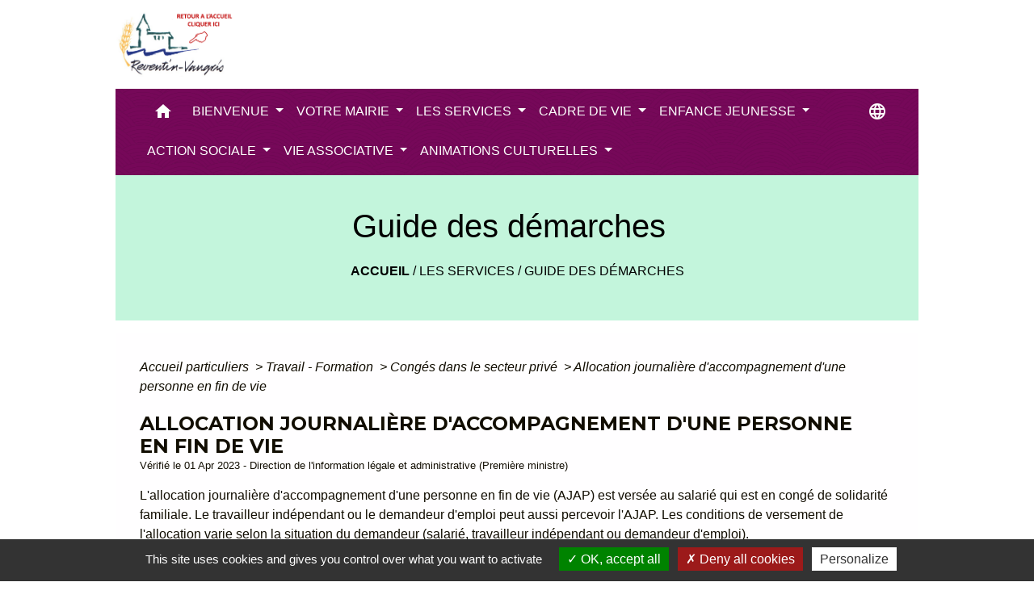

--- FILE ---
content_type: text/html; charset=UTF-8
request_url: https://mairiereventinvaugris.fr/fr/pg/1076883/guide-des-demarches-410/part/F706
body_size: 29335
content:
<!DOCTYPE html>
<html lang="fr">
<head>
    <title>
            Guide des démarches - Commune de Reventin-Vaugris
    </title>

    <script src="/lib/tarteaucitron/tarteaucitron.js"></script>
    <script>
        var tarteaucitronExpireInDay = true, tarteaucitronForceExpire = 183;

        tarteaucitron.init({
            "privacyUrl": "", /* Privacy policy url */

            "hashtag": "#tarteaucitron", /* Open the panel with this hashtag */
            "cookieName": "tarteaucitron", /* Cookie name */

            "orientation": "bottom", /* Banner position (top - bottom) */

            "showAlertSmall": false, /* Show the small banner on bottom right */
            "cookieslist": true, /* Show the cookie list */

            "showIcon": false, /* Show cookie icon to manage cookies */
            // "iconSrc": "", /* Optionnal: URL or base64 encoded image */
            "iconPosition": "BottomRight", /* Position of the icon between BottomRight, BottomLeft, TopRight and TopLeft */

            "adblocker": false, /* Show a Warning if an adblocker is detected */

            "DenyAllCta": true, /* Show the deny all button */
            "AcceptAllCta": true, /* Show the accept all button when highPrivacy on */
            "highPrivacy": true, /* HIGHLY RECOMMANDED Disable auto consent */

            "handleBrowserDNTRequest": false, /* If Do Not Track == 1, disallow all */

            "removeCredit": false, /* Remove credit link */
            "moreInfoLink": true, /* Show more info link */
            "useExternalCss": false, /* If false, the tarteaucitron.css file will be loaded */

            //"cookieDomain": ".my-multisite-domaine.fr", /* Shared cookie for subdomain website */

            "readmoreLink": "", /* Change the default readmore link pointing to tarteaucitron.io */

            "mandatory": true, /* Show a message about mandatory cookies */

            "listCookieByService": false, /* Show a message about list cookie by service */
            "tarteaucitronForceLanguage" : 'fr',

        });
    </script>

            
<meta name="Description" content="">
<meta name="Keywords" content="">
<meta name="viewport" content="width=device-width, initial-scale=1, shrink-to-fit=no">
<meta charset="UTF-8">
            <script type="text/javascript">
            tarteaucitron.user.gtagUa = 'G-Z6YMT3BK7K';
            tarteaucitron.user.gtagMore = function () { /* add here your optionnal gtag() */
            };
            (tarteaucitron.job = tarteaucitron.job || []).push('gtag');
        </script>
        
    <!-- Matomo -->
<script>
  var _paq = window._paq = window._paq || [];
  /* tracker methods like "setCustomDimension" should be called before "trackPageView" */
  _paq.push(['trackPageView']);
  _paq.push(['enableLinkTracking']);
  (function() {
    var u="//matomo-client.neopse.com/";
    _paq.push(['setTrackerUrl', u+'matomo.php']);
    _paq.push(['setSiteId', '597']);
    var d=document, g=d.createElement('script'), s=d.getElementsByTagName('script')[0];
    g.async=true; g.src=u+'matomo.js'; s.parentNode.insertBefore(g,s);
  })();
</script>
<!-- End Matomo Code -->
                                        <link rel="apple-touch-icon" href="//static.neopse.com/assets/img/favicon/rdc_logo.ico?v=v1">
                <link rel="icon" href="//static.neopse.com/assets/img/favicon/rdc_logo.ico?v=v1">
                        <link href="https://fonts.googleapis.com/css?family=Montserrat:400,700|Material+Icons" rel="stylesheet">

            <link href='/dist/owlcarousel/css/owl.carousel.min.css' rel='stylesheet' type='text/css'>
            <link href='/dist/owlcarousel/css/owl.theme.default.min.css' rel='stylesheet' type='text/css'>
            <link href='/dist/slick/slick.css' rel='stylesheet' type='text/css'>
            <link href='/dist/slick/slick-theme.css' rel='stylesheet' type='text/css'>
            <link href='/dist/scrollbar/jquery.scrollbar.css' rel='stylesheet' type='text/css'>
            <link href='/dist/fullcalendar/fullcalendar.min.css' rel='stylesheet' type='text/css'>
            <link rel="stylesheet" href="https://cdnjs.cloudflare.com/ajax/libs/bootstrap-select/1.13.2/css/bootstrap-select.min.css">
            <link rel="stylesheet" href="https://cdnjs.cloudflare.com/ajax/libs/bootstrap-multiselect/0.9.13/css/bootstrap-multiselect.css" />
            <link href="/tpl/3/css/style.css" rel="stylesheet" type='text/css'>

            <link href="/lib/splide-4.0.1/css/splide.min.css" rel="stylesheet" type="text/css"/>
            <link href="/lib/splide-4.0.1/css/splide-custom.css" rel="stylesheet" type="text/css"/>

                            <style class="notranslate" title="customCss" type="text/css" rel="stylesheet">.bg_bloc { background-color: #FAFAFC !important; }
        .table td, .table, .table thead th { border-color: #FAFAFC !important; }
        .bg_bloc .dropdown-toggle,
        .bg_bloc .dropdown-menu {
            background-color: #FAFAFC !important;
            border-color: #FAFAFC !important;
        }
        .fc-unthemed th, .fc-unthemed td, .fc-unthemed thead, .fc-unthemed tbody, .fc-unthemed .fc-divider, .fc-unthemed .fc-row, .fc-unthemed .fc-content, .fc-unthemed .fc-popover, .fc-unthemed .fc-list-view, .fc-unthemed .fc-list-heading td{
            border-color: #FAFAFC !important;
        }

        .fc-unthemed thead.fc-head,
        .fc-unthemed .fc-popover .fc-header{ background-color: #FAFAFC !important; }

        .fc-unthemed td.fc-today{
            background: #FAFAFC !important;
        }

        .cookies .btn{ color: #FAFAFC !important; }body { background-color: rgb(255, 255, 255); }body { background-image: url(https://static.neopse.com/medias/p/1842/site/36/61/fb/3661fb725c1af46dfb2eaea753062f5c9f8e0970.JPG?v=v1); background-position: center; background-repeat: repeat; }.bg_wrapper { background-color: #851767 !important; }.bg_wrapper { background-image: url(https://static.neopse.com/assets/img/textures/back-pattern.png?v=v1); background-position: center; background-repeat: repeat; }.text_bloc, .bg_bloc .c_text,
        .bg_bloc, .bg_bloc a,
        .bg_bloc .dropdown-toggle,
        .bg_bloc .dropdown-menu,
        .bg_bloc.bootstrap-select .dropdown-toggle::after { color: #120776 !important; }
        
        .fc-unthemed thead.fc-head{ color: #120776 !important; }
        .fc-unthemed td.fc-today{
            color: #120776 !important;
        }
        .cookies .btn{ background-color: #120776 !important; }.c_btn { color: #000000; }
        .c_btn:hover, .c_btn:focus, .c_btn:active { color: #000000; }
        .owl-theme .owl-dots .owl-dot.active span,
        .owl-theme .owl-dots .owl-dot:hover span,
        .carousel-indicators .active {
            background: #000000 !important;
            opacity: 1;
        }
        .carousel-indicators li, .owl-theme .owl-dots .owl-dot span{
            border-color: #000000 !important;
            opacity: 0.5;
        }
        .slick-dots .slick-active button{
            background-color: #000000 !important;
        }
        .slick-dots li button{
            border-color: #000000;
        }
        .fc-event .fc-title, .fc-event-container{ color: #000000 !important; }
        .fc-event{ color: #000000;}body, .title, .lead, .heading { font-family: Tahoma, Geneva, sans-serif !important; }.footer.bg { background-color: #1E2021; }nav.navbar.bg { background-color: #760859; }nav.navbar.bg { background-image: url(https://static.neopse.com/assets/img/textures/arches.png?v=v1); background-position: center; background-repeat: repeat; }.bg_wrapper .bgw { background-color: #FFFEFF; }body, .c_text, .container, .carousel-caption .title, .dropdown-item.c_text { color: #110D01; }
        .slick-prev:before, .slick-next:before { color: #110D01; }
        .c_text.navbar-toggler{ border-color: #110D01 !important; }
        .intern-page .en-tete{ border-left-color: #110D01;}
        .bootstrap-select .dropdown-menu li a{
            color: #110D01;
        }
        .bootstrap-select .dropdown-toggle::after{
            color: #110D01;
        }

        .box-title{

        }.footer .c_btn { color: #FCFEFC; }.navbar .c_btn { color: #FCFCFC; }
        .social-media.c_btn { color: #FCFCFC; }nav.navbar .dropdown-menu { background-color: #760859; }.footer .c_text { color: #FCFCFC; }nav.navbar .c_text, nav.navbar .c_text i { color: #FDFFFD; }
        .navbar-toggler.c_text{ border-color: #FDFFFD !important; }nav.navbar .h_text:hover { color: #720377; }.footer .c_title { color: #FCFCFC; }.breadcrumb.bg { background-color: #C3F5DC; }nav.navbar .dropdown-menu .c_text { color: #FDFFFD; }
        .navigation .dropdown-menu .dropdown-divider.c_text { border-color: #FDFFFD; }nav.navbar .dropdown-menu .h_text:hover { color: #760859; }nav.navbar .h_text:hover { background-color: #FFFFFF; }.bg_btn { background-color: #08958B; border-color: #08958B; }
        .fc-event{ background-color: #08958B !important; border-color: #08958B !important; }#w_49vdvp8uq .bg { background-color: #E8E9AD; }#w_8outaj9v8 .bg { background-color: #FFFFFF; }#w_ajlx22y9i .bg { background-color: #DDE0EA; }#w_ajoc2vwmp .bg { background-color: #FFFFFF; }#w_enzw4udgp .bg { background-color: #F9F6FA; }#w_g1chy0nuh .bg { background-color: #F9F6FA; }#w_headline .c_btn { color: #011601; }
        #w_headline .c_btn:before { background-color: #011601 !important; }#w_jur40ja87 .bg { background-color: #D5BD35; }#w_n5zbnhy90 .bg { background-color: #FFFFFF; }#w_orhlicofs .bg { background-color: #E2E7E4; }#w_pfj1nl41f .bg { background-color: #E0F7B2; }#w_ph06m1hyr .bg { background-color: #BDEFF3; }#w_qudawv4k4 .bg { background-color: #F7DAB7; }#w_v6kkrn1wa .bg { background-color: #EDA552; }#w_v7kio7y2c .bg { background-color: #47A5B6; }#w_w1d28v1e8 .bg { background-color: #FFFFFF; }#w_xj3toa6v7 .bg { background-color: #FFFFFF; }#w_zkfcp40it .bg { background-color: #DDDDD4; }.breadcrumb.bg .c_text { color: #000000; }.footer .bg_btn { background-color: #1E2021;border-color: #1E2021; }.navbar .bg_btn { background-color: #F1942C; border-color: #F1942C; }
        .social-media.bg_btn { background-color: #F1942C; }
        .navbar input { border-color: #F1942C; }
        .top-navbar ::placeholder { color: #F1942C; }
        .top-navbar :-ms-input-placeholder { color: #F1942C; }
        .top-navbar ::-ms-input-placeholder { color: #F1942C; }nav.navbar .dropdown-menu .h_text:hover { background-color: #FDFFFD; }#w_49vdvp8uq .c_btn { color: #2C0A60; }#w_ajoc2vwmp .c_btn { color: #FFFFFF; }#w_enzw4udgp .c_btn { color: #00110B; }
        #w_enzw4udgp .c_btn:before { background-color: #00110B !important; }
        #w_enzw4udgp .slick-dots .slick-active button{
            background-color: #00110B !important;
        }
        #w_enzw4udgp .slick-dots li button{
            border-color: #00110B;
        }#w_g1chy0nuh .c_btn { color: #000000; }
        #w_g1chy0nuh .c_btn:before { background-color: #000000 !important; }#w_headline .c_text .title { color: #F3EE10; }
        #w_headline .c_text { color: #F3EE10; }#w_jhsoyj3ep .c_btn { color: #000000; }
        #w_jhsoyj3ep .c_btn:before { background-color: #000000; }#w_n8htp9r0p .c_btn { color: #F6F3FB; }
        #w_n8htp9r0p .c_btn:before { background-color: #F6F3FB; }#w_pfj1nl41f .owl-theme .owl-nav [class*=owl-] {
            color: #FFFFFF !important;
        }
        #w_pfj1nl41f .c_btn { color: #FFFFFF; }#w_ph06m1hyr .c_btn { color: #01136D; }
        #w_ph06m1hyr .owl-theme .owl-dots .owl-dot.active span,
        #w_ph06m1hyr .owl-theme .owl-dots .owl-dot:hover span { background: #01136D !important; }
        #w_ph06m1hyr .owl-theme .owl-dots .owl-dot span{ border-color: #01136D !important; }#w_vvkkfm519 .c_btn { color: #261182; }
        #w_vvkkfm519 .c_btn:before { background-color: #261182 !important; }.breadcrumb.bg .c_title { color: #000000; }#w_49vdvp8uq .c_text { color: #300D53; }#w_78yxobwt5 .c_text { color: #F6F3FB; }#w_orhlicofs .c_text { color: #000000; }#w_pfj1nl41f .c_text { color: #000000; }#w_ph06m1hyr .c_text { color: #060977; }#w_qudawv4k4 .c_text { color: #000000; }#w_wauatd65m .c_text { color: #000000; }#w_zkfcp40it .c_text { color: #302D2E; }.footer .c_title { background-color: #1E2021; }#w_49vdvp8uq .c_title { color: #F6F3FB; }#w_78yxobwt5 .c_title { color: #042B6E; }#w_8outaj9v8 .c_title { color: #273548; } #w_8outaj9v8 .c_title:before { background-color: #273548 !important; }#w_ajlx22y9i .c_title { color: #041F96; }
        #w_ajlx22y9i .c_title:before { background-color: #041F96 !important; }#w_enzw4udgp .c_title { color: #00170E; }
        #w_enzw4udgp .c_title:before { background-color: #00170E !important; }#w_g1chy0nuh .c_title { color: #000000; }
        #w_g1chy0nuh .c_title:before { background-color: #000000 !important; }#w_n5zbnhy90 .c_title { color: #273548; } #w_n5zbnhy90 .c_title:before { background-color: #273548 !important; }#w_orhlicofs .c_title { color: #FFFFFF; }#w_pfj1nl41f .c_title { color: #066B58; }#w_ph06m1hyr .c_title { color: #FCFBFD !important; }#w_pjwwyk6jj .c_title { color: #000000; }#w_qudawv4k4 .c_title { color: #000000; }#w_v7kio7y2c .c_title { color: #273548; } #w_v7kio7y2c .c_title:before { background-color: #273548 !important; }#w_w1d28v1e8 .c_title { color: #273548; } #w_w1d28v1e8 .c_title:before { background-color: #273548 !important; }#w_wauatd65m .c_title { color: #000000; }#w_xj3toa6v7 .c_title { color: #273548; } #w_xj3toa6v7 .c_title:before { background-color: #273548 !important; }#w_zkfcp40it .c_title { color: #514B4D; }#w_78yxobwt5 .c_title { display: inline-block; }#w_ajlx22y9i .c_title { display: inline-block; }#w_headline .bg_btn,
        #w_headline .carousel-indicators .active { background: #F0F027 !important;}
        #w_headline .bg_btn,
        #w_headline .carousel-indicators li{ border-color: #F0F027 !important;}#w_ajoc2vwmp .bg_btn{ background: #3C413E !important; border-color: #3C413E !important;}#w_jhsoyj3ep .bg_btn { background-color: #4F8AD3; }
        #w_jhsoyj3ep .bg_btn { border-color: #4F8AD3; }#w_pfj1nl41f .owl-theme .owl-nav [class*=owl-] {
            background-color: #138986 !important;
        }
        #w_pfj1nl41f .bg_btn { background-color: #138986; }
        #w_pfj1nl41f .box { border-color: #138986; }#w_qudawv4k4 .bg_btn{ background: #EDA53E !important; border-color: #EDA53E !important;}#w_78yxobwt5 .bg_text { background-color: #26C94F; }#w_wauatd65m .bg_text { background-color: #30CE66; }#w_49vdvp8uq .c_title { background-color: #280447 }
        #w_49vdvp8uq .box { border-color: #280447 }#w_ajoc2vwmp .c_title { background-color: #E3911C; }
        #w_ajoc2vwmp .box { border-color: #E3911C; }#w_ph06m1hyr .c_title { background-color: #07178D }
        #w_ph06m1hyr .box { border-color: #07178D }#w_qudawv4k4 .c_title { background-color: #ED9D2A; }
        #w_qudawv4k4 .box { border-color: #ED9D2A; }#w_vpu1r5tvm .c_title { background-color: #CDF5F8; }#w_headline .c_text_responsive .title { color: #FAFD07; }
        #w_headline .c_text_responsive { color: #FAFD07; }</style>
                    
    <link href='/lib/comarquage/css/comarquage.css' rel='stylesheet' type='text/css'>
    <link href="/lib/leaflet/leaflet.css" rel="stylesheet" type='text/css'>

                    <meta property="og:url" content="http://mairiereventinvaugris.fr/fr/pg/1076883/guide-des-demarches-410/part/F706">
            <meta property="og:type" content="website">
            <meta property="og:title" content="Commune de Reventin-Vaugris">
            <meta property="og:description" content="">
            
    <script src="/js/vendor/jquery-3.2.1.min.js"></script>
    <script>tarteaucitron.user.matomoHost = '//matomo.neopse.com/';</script>
    <!-- Matomo -->
    <!-- End Matomo Code -->
</head>
<body>
<div class="ov"></div>

    <!-- Top navbar -->
    <header role="banner">
        <div class="navbar navbar-expand-lg top-navbar">
            <div class="container">

                <a class="navbar-brand c_text" aria-label="Accueil" href="/fr/">
                                            <div class="img">
                            <picture>
                                <source media="(max-width: 991.98px)" srcset="https://static.neopse.com/medias/p/1842/site/ea/ab/52/eaab52c297e21abf19faf106629166af57eea32a.PNG">
                                <img role="img" src="https://static.neopse.com/medias/p/1842/site/ea/ab/52/eaab52c297e21abf19faf106629166af57eea32a.PNG" alt="Logo Commune de Reventin-Vaugris" loading="eager">
                            </picture>
                        </div>
                                    </a>

                            </div>
        </div>
    </header>

    <!-- Container se finit avant le footer -->
    <div class="container">

        <nav role="navigation" class="navbar navbar-expand-lg sticky-top navigation bg">
    <div class="ov"></div>

    <div class="container">
        <button class="navbar-toggler c_text h_text" type="button" data-toggle="collapse" data-target="#navbar" aria-controls="navbar" aria-expanded="false" aria-label="Toggle navigation">
            <span class="navbar-toggler-icon">
                <i class="material-icons notranslate">menu</i>
            </span>
        </button>

        <div class="collapse navbar-collapse" id="navbar">
            <ul class="navbar-nav">
                <li class="brand">
                    <a class="navbar-brand" href="/fr/">
                                                <div class="img">
                            <img role="img" src="https://static.neopse.com/medias/p/1842/site/05/33/96/053396861715d6c1d5226a23bfd3aeeab47712c5.png" alt="Commune de Reventin-Vaugris"
                                >
                        </div>
                                            </a>
                </li>

                <div class="d-flex flex-wrap">
                    <li class="nav-item dropdown">
                        <a class="nav-link c_text h_text px-3" href="/" role="button">
                            <i class="material-icons">home</i>
                        </a>
                    </li>
                                                                        <li class="nav-item dropdown">
                                <a class="nav-link c_text h_text dropdown-toggle" href="#" id="menuDropdown0" role="button"
                                    data-toggle="dropdown" aria-haspopup="true" aria-expanded="false">
                                    BIENVENUE
                                </a>
                                <div class="dropdown-menu bg_text" aria-labelledby="menuDropdown0">
                                                                            <div class="dropdown-menu-image" aria-hidden="true"
                                         style="background-image: url(https://static.neopse.com/thumbs/p/1842/site/00/5f/98/005f9853f8caca0d0fe074fdc8e9ab8ea012bcf5.jpeg?v=v1);"></div>
                                    
                                    <div class="mega-dropdown-menu">
                                        <div class="divider">
                                                                                                                                    
                                            
                                                                                            <a class="dropdown-item c_text h_text bg_h_text" role="menuitem"
                                                    href="/fr/ap/1077624/plan-et-acces">
                                                    Plan et accès
                                                </a>
                                            
                                            
                                                                                                                                                                                
                                            
                                                                                            <a class="dropdown-item c_text h_text bg_h_text" role="menuitem"
                                                    href="/fr/gl/1077390/les-differents-quartiers">
                                                    Les différents quartiers
                                                </a>
                                            
                                            
                                                                                                                                                                                
                                            
                                                                                            <a class="dropdown-item c_text h_text bg_h_text" role="menuitem"
                                                    href="/fr/pc/1076649/galeries-de-photos-388">
                                                    Galeries de photos
                                                </a>
                                            
                                            
                                                                                                                                                                                                                        </div>
                                        <div class="divider">
                                                                                        <p class="dropdown-header-divider c_text">___________________________</p>
                                                                                                                                                                                
                                                                                            <a class="dropdown-item c_text h_text bg_h_text" role="menuitem"
                                                    href="/fr/rb/671959/notre-commune-en-quelques-chiffres">
                                                    Notre commune en quelques chiffres
                                                </a>
                                            
                                            
                                            
                                                                                                                                                                                
                                                                                            <a class="dropdown-item c_text h_text bg_h_text" role="menuitem"
                                                    href="/fr/rb/674559/un-peu-dhistoire-26">
                                                    Un peu d&#039;histoire
                                                </a>
                                            
                                            
                                            
                                                                                                                                                                                                                        </div>
                                        <div class="divider">
                                                                                        <p class="dropdown-header-divider c_text">___________________________</p>
                                                                                                                                                                                
                                                                                            <a class="dropdown-item c_text h_text bg_h_text" role="menuitem"
                                                    href="/fr/rb/674520/culture-locale-et-patrimoine">
                                                    Culture locale et patrimoine
                                                </a>
                                            
                                            
                                            
                                                                                                                                                                                                                        </div>
                                        <div class="divider">
                                                                                        <p class="dropdown-header-divider c_text">___________________________</p>
                                                                                                                                                                                
                                                                                            <a class="dropdown-item c_text h_text bg_h_text" role="menuitem"
                                                    href="/fr/rb/671985/balades-et-randonnees-reventinoises">
                                                    Balades et Randonnées Reventinoises
                                                </a>
                                            
                                            
                                            
                                                                                                                                                                                
                                                                                            <a class="dropdown-item c_text h_text bg_h_text" role="menuitem"
                                                    href="/fr/rb/672063/faune-et-flore-3">
                                                    Faune et flore
                                                </a>
                                            
                                            
                                            
                                                                                                                                                                                                                        </div>
                                        <div class="divider">
                                                                                        <p class="dropdown-header-divider c_text">___________________________</p>
                                                                                                                                </div>
                                    </div>
                                </div>
                            </li>
                        

                                                                        <li class="nav-item dropdown">
                                <a class="nav-link c_text h_text dropdown-toggle" href="#" id="menuDropdown1" role="button"
                                    data-toggle="dropdown" aria-haspopup="true" aria-expanded="false">
                                    VOTRE MAIRIE
                                </a>
                                <div class="dropdown-menu bg_text" aria-labelledby="menuDropdown1">
                                                                            <div class="dropdown-menu-image" aria-hidden="true"
                                         style="background-image: url(https://static.neopse.com/thumbs/p/1842/site/70/9e/93/709e9335f6b92d486d7697b02a3606002cbc7456.jpeg?v=v1);"></div>
                                    
                                    <div class="mega-dropdown-menu">
                                        <div class="divider">
                                                                                                                                    
                                                                                            <a class="dropdown-item c_text h_text bg_h_text" role="menuitem"
                                                    href="/fr/rb/691290/contactez-nous-7">
                                                    Contactez-nous
                                                </a>
                                            
                                            
                                            
                                                                                                                                                                                
                                                                                            <a class="dropdown-item c_text h_text bg_h_text" role="menuitem"
                                                    href="/fr/rb/672167/le-conseil-municipal-31">
                                                    Le conseil municipal
                                                </a>
                                            
                                            
                                            
                                                                                                                                                                                
                                                                                            <a class="dropdown-item c_text h_text bg_h_text" role="menuitem"
                                                    href="/fr/rb/675209/le-personnel-communal-7">
                                                    Le personnel communal
                                                </a>
                                            
                                            
                                            
                                                                                                                                                                                
                                                                                            <a class="dropdown-item c_text h_text bg_h_text" role="menuitem"
                                                    href="/fr/rb/672310/publications-32">
                                                    Publications
                                                </a>
                                            
                                            
                                            
                                                                                                                                                                                
                                                                                            <a class="dropdown-item c_text h_text bg_h_text" role="menuitem"
                                                    href="/fr/rb/1021217/point-presse">
                                                    Point &quot;PRESSE&quot;
                                                </a>
                                            
                                            
                                            
                                                                                                                                                                                                                        </div>
                                        <div class="divider">
                                                                                        <p class="dropdown-header-divider c_text">___________________________</p>
                                                                                                                                                                                
                                                                                            <a class="dropdown-item c_text h_text bg_h_text" role="menuitem"
                                                    href="/fr/rb/672401/la-participation-citoyenne">
                                                    La participation citoyenne
                                                </a>
                                            
                                            
                                            
                                                                                                                                                                                
                                                                                            <a class="dropdown-item c_text h_text bg_h_text" role="menuitem"
                                                    href="/fr/rb/672193/le-conseil-des-sages-3">
                                                    Le conseil des Sages
                                                </a>
                                            
                                            
                                            
                                                                                                                                                                                                                        </div>
                                        <div class="divider">
                                                                                        <p class="dropdown-header-divider c_text">___________________________</p>
                                                                                                                                                                                
                                                                                            <a class="dropdown-item c_text h_text bg_h_text" role="menuitem"
                                                    href="/fr/rb/683451/suggestions-et-avis">
                                                    Suggestions et avis
                                                </a>
                                            
                                            
                                            
                                                                                                                                </div>
                                    </div>
                                </div>
                            </li>
                        

                                                                        <li class="nav-item dropdown">
                                <a class="nav-link c_text h_text dropdown-toggle" href="#" id="menuDropdown2" role="button"
                                    data-toggle="dropdown" aria-haspopup="true" aria-expanded="false">
                                    LES SERVICES
                                </a>
                                <div class="dropdown-menu bg_text" aria-labelledby="menuDropdown2">
                                                                            <div class="dropdown-menu-image" aria-hidden="true"
                                         style="background-image: url(https://static.neopse.com/thumbs/p/1842/site/c3/65/39/c365392a8f621091f92a60598a904f6cd09f3d7c.jpeg?v=v1);"></div>
                                    
                                    <div class="mega-dropdown-menu">
                                        <div class="divider">
                                                                                                                                    
                                                                                            <a class="dropdown-item c_text h_text bg_h_text" role="menuitem"
                                                    href="/fr/rb/1852307/annuaire-de-la-sante-9">
                                                    Annuaire de la Santé
                                                </a>
                                            
                                            
                                            
                                                                                                                                                                                
                                                                                            <a class="dropdown-item c_text h_text bg_h_text" role="menuitem"
                                                    href="/fr/rb/672375/numeros-durgence-39">
                                                    Numéros d&#039;urgence
                                                </a>
                                            
                                            
                                            
                                                                                                                                                                                                                        </div>
                                        <div class="divider">
                                                                                        <p class="dropdown-header-divider c_text">___________________________</p>
                                                                                                                                                                                
                                            
                                                                                            <a class="dropdown-item c_text h_text bg_h_text" role="menuitem"
                                                    href="/fr/pg/1076883/guide-des-demarches-410">
                                                    Guide des démarches
                                                </a>
                                            
                                            
                                                                                                                                                                                                                        </div>
                                        <div class="divider">
                                                                                        <p class="dropdown-header-divider c_text">___________________________</p>
                                                                                                                                                                                
                                            
                                                                                            <a class="dropdown-item c_text h_text bg_h_text" role="menuitem"
                                                    href="/fr/bu/1077195/annuaire-des-professionnels-319">
                                                    Annuaire des professionnels
                                                </a>
                                            
                                            
                                                                                                                                                                                
                                                                                            <a class="dropdown-item c_text h_text bg_h_text" role="menuitem"
                                                    href="/fr/rb/672596/la-halle-reventinoise">
                                                    La halle Reventinoise
                                                </a>
                                            
                                            
                                            
                                                                                                                                                                                
                                                                                            <a class="dropdown-item c_text h_text bg_h_text" role="menuitem"
                                                    href="/fr/rb/1869285/marche-14">
                                                    Marché
                                                </a>
                                            
                                            
                                            
                                                                                                                                                                                                                        </div>
                                        <div class="divider">
                                                                                        <p class="dropdown-header-divider c_text">___________________________</p>
                                                                                                                                                                                
                                                                                            <a class="dropdown-item c_text h_text bg_h_text" role="menuitem"
                                                    href="/fr/rb/672609/collecte-des-dechets-35">
                                                    Collecte des déchets
                                                </a>
                                            
                                            
                                            
                                                                                                                                                                                                                        </div>
                                        <div class="divider">
                                                                                        <p class="dropdown-header-divider c_text">___________________________</p>
                                                                                                                                                                                
                                                                                            <a class="dropdown-item c_text h_text bg_h_text" role="menuitem"
                                                    href="/fr/rb/672531/se-deplacer-13">
                                                    Se déplacer
                                                </a>
                                            
                                            
                                            
                                                                                                                                                                                                                        </div>
                                        <div class="divider">
                                                                                        <p class="dropdown-header-divider c_text">___________________________</p>
                                                                                                                                                                                
                                                                                            <a class="dropdown-item c_text h_text bg_h_text" role="menuitem"
                                                    href="/fr/rb/674884/nos-amis-les-animaux">
                                                    Nos amis les animaux
                                                </a>
                                            
                                            
                                            
                                                                                                                                                                                                                        </div>
                                        <div class="divider">
                                                                                        <p class="dropdown-header-divider c_text">___________________________</p>
                                                                                                                                                                                
                                                                                            <a class="dropdown-item c_text h_text bg_h_text" role="menuitem"
                                                    href="/fr/rb/672648/la-paroisse-le-cimetiere">
                                                    La paroisse / Le cimetière
                                                </a>
                                            
                                            
                                            
                                                                                                                                </div>
                                    </div>
                                </div>
                            </li>
                        

                                                                        <li class="nav-item dropdown">
                                <a class="nav-link c_text h_text dropdown-toggle" href="#" id="menuDropdown3" role="button"
                                    data-toggle="dropdown" aria-haspopup="true" aria-expanded="false">
                                    CADRE DE VIE
                                </a>
                                <div class="dropdown-menu bg_text" aria-labelledby="menuDropdown3">
                                                                            <div class="dropdown-menu-image" aria-hidden="true"
                                         style="background-image: url(https://static.neopse.com/thumbs/p/1842/site/80/76/64/807664a7ae6d3e5facd27d60e32ee699fe1f65bd.jpeg?v=v1);"></div>
                                    
                                    <div class="mega-dropdown-menu">
                                        <div class="divider">
                                                                                                                                    
                                                                                            <a class="dropdown-item c_text h_text bg_h_text" role="menuitem"
                                                    href="/fr/rb/671920/projet-demi-echangeur">
                                                    Projet demi échangeur
                                                </a>
                                            
                                            
                                            
                                                                                                                                                                                                                        </div>
                                        <div class="divider">
                                                                                        <p class="dropdown-header-divider c_text">___________________________</p>
                                                                                                                                                                                
                                                                                            <a class="dropdown-item c_text h_text bg_h_text" role="menuitem"
                                                    href="/fr/rb/672245/urbanisme-et-habitat-1">
                                                    Urbanisme et habitat
                                                </a>
                                            
                                            
                                            
                                                                                                                                                                                
                                                                                            <a class="dropdown-item c_text h_text bg_h_text" role="menuitem"
                                                    href="/fr/rb/790194/les-logements-sociaux-de-la-commune">
                                                    Les logements sociaux de la commune
                                                </a>
                                            
                                            
                                            
                                                                                                                                                                                
                                                                                            <a class="dropdown-item c_text h_text bg_h_text" role="menuitem"
                                                    href="/fr/rb/683581/travaux-et-voirie">
                                                    Travaux et voirie
                                                </a>
                                            
                                            
                                            
                                                                                                                                                                                                                        </div>
                                        <div class="divider">
                                                                                        <p class="dropdown-header-divider c_text">___________________________</p>
                                                                                                                                                                                
                                                                                            <a class="dropdown-item c_text h_text bg_h_text" role="menuitem"
                                                    href="/fr/rb/672024/developpement-durable-6">
                                                    Développement Durable
                                                </a>
                                            
                                            
                                            
                                                                                                                                                                                
                                                                                            <a class="dropdown-item c_text h_text bg_h_text" role="menuitem"
                                                    href="/fr/rb/683555/assainissement-et-traitement-de-leau">
                                                    Assainissement et traitement de l&#039;eau
                                                </a>
                                            
                                            
                                            
                                                                                                                                                                                
                                                                                            <a class="dropdown-item c_text h_text bg_h_text" role="menuitem"
                                                    href="/fr/rb/820289/tout-sur-mon-eau">
                                                    Tout sur mon eau
                                                </a>
                                            
                                            
                                            
                                                                                                                                                                                
                                                                                            <a class="dropdown-item c_text h_text bg_h_text" role="menuitem"
                                                    href="/fr/rb/817936/les-risques-majeurs-a-reventin-vaugris">
                                                    Les risques majeurs à Reventin-Vaugris
                                                </a>
                                            
                                            
                                            
                                                                                                                                                                                
                                                                                            <a class="dropdown-item c_text h_text bg_h_text" role="menuitem"
                                                    href="/fr/rb/705642/qualite-de-lair-2">
                                                    Qualité de l&#039;air
                                                </a>
                                            
                                            
                                            
                                                                                                                                                                                                                        </div>
                                        <div class="divider">
                                                                                        <p class="dropdown-header-divider c_text">___________________________</p>
                                                                                                                                                                                
                                                                                            <a class="dropdown-item c_text h_text bg_h_text" role="menuitem"
                                                    href="/fr/rb/683607/stop-aux-incivilites-1">
                                                    Stop aux incivilités
                                                </a>
                                            
                                            
                                            
                                                                                                                                </div>
                                    </div>
                                </div>
                            </li>
                        

                                                                        <li class="nav-item dropdown">
                                <a class="nav-link c_text h_text dropdown-toggle" href="#" id="menuDropdown4" role="button"
                                    data-toggle="dropdown" aria-haspopup="true" aria-expanded="false">
                                    ENFANCE JEUNESSE
                                </a>
                                <div class="dropdown-menu bg_text" aria-labelledby="menuDropdown4">
                                                                            <div class="dropdown-menu-image" aria-hidden="true"
                                         style="background-image: url(https://static.neopse.com/thumbs/p/1842/site/3c/7e/90/3c7e90d214f01c14ced4ed2ae0ca48c01211b49e.jpeg?v=v1);"></div>
                                    
                                    <div class="mega-dropdown-menu">
                                        <div class="divider">
                                                                                                                                    
                                                                                            <a class="dropdown-item c_text h_text bg_h_text" role="menuitem"
                                                    href="/fr/rb/672674/les-ecoles-18">
                                                    Les écoles
                                                </a>
                                            
                                            
                                            
                                                                                                                                                                                                                        </div>
                                        <div class="divider">
                                                                                        <p class="dropdown-header-divider c_text">___________________________</p>
                                                                                                                                                                                
                                                                                            <a class="dropdown-item c_text h_text bg_h_text" role="menuitem"
                                                    href="/fr/rb/672700/restaurant-scolaire-et-periscolaire">
                                                    Restaurant scolaire et périscolaire
                                                </a>
                                            
                                            
                                            
                                                                                                                                                                                
                                                                                            <a class="dropdown-item c_text h_text bg_h_text" role="menuitem"
                                                    href="/fr/rb/704836/lutte-contre-le-gaspillage-alimentaire">
                                                    Lutte contre le gaspillage alimentaire
                                                </a>
                                            
                                            
                                            
                                                                                                                                                                                                                        </div>
                                        <div class="divider">
                                                                                        <p class="dropdown-header-divider c_text">___________________________</p>
                                                                                                                                                                                
                                                                                            <a class="dropdown-item c_text h_text bg_h_text" role="menuitem"
                                                    href="/fr/rb/672804/la-petite-enfance-2">
                                                    La petite enfance
                                                </a>
                                            
                                            
                                            
                                                                                                                                                                                
                                                                                            <a class="dropdown-item c_text h_text bg_h_text" role="menuitem"
                                                    href="/fr/rb/2036244/le-centre-de-loisirs-2">
                                                    Le centre de loisirs
                                                </a>
                                            
                                            
                                            
                                                                                                                                </div>
                                    </div>
                                </div>
                            </li>
                        

                                                                        <li class="nav-item dropdown">
                                <a class="nav-link c_text h_text dropdown-toggle" href="#" id="menuDropdown5" role="button"
                                    data-toggle="dropdown" aria-haspopup="true" aria-expanded="false">
                                    ACTION SOCIALE
                                </a>
                                <div class="dropdown-menu bg_text" aria-labelledby="menuDropdown5">
                                                                            <div class="dropdown-menu-image" aria-hidden="true"
                                         style="background-image: url(https://static.neopse.com/thumbs/p/1842/site/78/e2/39/78e23901ce558e112110e31f783b1fe03e6f7817.jpeg?v=v1);"></div>
                                    
                                    <div class="mega-dropdown-menu">
                                        <div class="divider">
                                                                                                                                    
                                                                                            <a class="dropdown-item c_text h_text bg_h_text" role="menuitem"
                                                    href="/fr/rb/672908/solidarite-actions-sociales">
                                                    Solidarite - actions sociales
                                                </a>
                                            
                                            
                                            
                                                                                                                                                                                
                                                                                            <a class="dropdown-item c_text h_text bg_h_text" role="menuitem"
                                                    href="/fr/rb/948222/lassociation-france-alzheimer">
                                                    L&#039;association France Alzheimer
                                                </a>
                                            
                                            
                                            
                                                                                                                                </div>
                                    </div>
                                </div>
                            </li>
                        

                                                                        <li class="nav-item dropdown">
                                <a class="nav-link c_text h_text dropdown-toggle" href="#" id="menuDropdown6" role="button"
                                    data-toggle="dropdown" aria-haspopup="true" aria-expanded="false">
                                    VIE ASSOCIATIVE
                                </a>
                                <div class="dropdown-menu bg_text" aria-labelledby="menuDropdown6">
                                                                            <div class="dropdown-menu-image" aria-hidden="true"
                                         style="background-image: url(https://static.neopse.com/thumbs/p/1842/site/ff/3b/b5/ff3bb54043ca0f271ad45eae5f32e9cbffca3e6a.jpeg?v=v1);"></div>
                                    
                                    <div class="mega-dropdown-menu">
                                        <div class="divider">
                                                                                                                                    
                                            
                                                                                            <a class="dropdown-item c_text h_text bg_h_text" role="menuitem"
                                                    href="/fr/as/1077156/annuaire-des-associations-257">
                                                    Annuaire des associations
                                                </a>
                                            
                                            
                                                                                                                                                                                                                        </div>
                                        <div class="divider">
                                                                                        <p class="dropdown-header-divider c_text">___________________________</p>
                                                                                                                                                                                
                                                                                            <a class="dropdown-item c_text h_text bg_h_text" role="menuitem"
                                                    href="/fr/rb/1749165/la-fete-du-village-1">
                                                    La fête du Village
                                                </a>
                                            
                                            
                                            
                                                                                                                                                                                                                        </div>
                                        <div class="divider">
                                                                                        <p class="dropdown-header-divider c_text">___________________________</p>
                                                                                                                                                                                
                                            
                                                                                            <a class="dropdown-item c_text h_text bg_h_text" role="menuitem"
                                                    href="/fr/rr/1077702/salles-a-louer-298">
                                                    Salles à louer
                                                </a>
                                            
                                            
                                                                                                                                </div>
                                    </div>
                                </div>
                            </li>
                        

                                                                        <li class="nav-item dropdown">
                                <a class="nav-link c_text h_text dropdown-toggle" href="#" id="menuDropdown7" role="button"
                                    data-toggle="dropdown" aria-haspopup="true" aria-expanded="false">
                                    ANIMATIONS CULTURELLES
                                </a>
                                <div class="dropdown-menu bg_text" aria-labelledby="menuDropdown7">
                                                                            <div class="dropdown-menu-image" aria-hidden="true"
                                         style="background-image: url(https://static.neopse.com/thumbs/p/1842/site/85/3d/70/853d70bc8c5421e95062e7f8b291de81cc551473.jpeg?v=v1);"></div>
                                    
                                    <div class="mega-dropdown-menu">
                                        <div class="divider">
                                                                                                                                    
                                                                                            <a class="dropdown-item c_text h_text bg_h_text" role="menuitem"
                                                    href="/fr/rb/773216/la-bibliotheque-13">
                                                    La bibliothèque
                                                </a>
                                            
                                            
                                            
                                                                                                                                                                                                                        </div>
                                        <div class="divider">
                                                                                        <p class="dropdown-header-divider c_text">___________________________</p>
                                                                                                                                                                                
                                                                                            <a class="dropdown-item c_text h_text bg_h_text" role="menuitem"
                                                    href="/fr/rb/791338/animations-ponctuelles">
                                                    Animations ponctuelles
                                                </a>
                                            
                                            
                                            
                                                                                                                                                                                                                        </div>
                                        <div class="divider">
                                                                                        <p class="dropdown-header-divider c_text">___________________________</p>
                                                                                                                                </div>
                                    </div>
                                </div>
                            </li>
                        

                                    </div>

                
                                    <li class="nav-item position-relative">
                        <div role="button" class="cursor-pointer nav-link c_text" data-toggle="collapse"
                             data-target="#google_translate_element" aria-expanded="false" aria-label="Choisir la langue du site"
                             aria-controls="google_translate_element"><i class="material-icons notranslate">language</i>
                        </div>
                        <div id="google_translate_element" class="collapse">
                            <div id="google_translate"></div>
                            <div class="google_translate_consent" width="200" height="60"></div>
                        </div>
                    </li>
                
            </ul>
        </div>
    </div>
</nav>


        <main role="main">
                <div class="main intern-page">
        <header class="container d-flex align-items-center bg breadcrumb">
    <div class="ov"></div>
    <div class="container text-center">
        <h1 class="title c_title">Guide des démarches</h1>
                        <nav class="ariane c_text">
    <span><a href="/fr/" class="font-weight-bold">Accueil</a></span>
            / <a href="/fr/">LES SERVICES</a>
            / <a href="/fr/pg/1076883/guide-des-demarches-410">Guide des démarches</a>
    </nav>
                </div>
</header>
        <!-- Contenu -->
        <section class="container wrapper bg_wrapper c_wrapper">
            <div class="ov bgw"></div>

            <div class="main-content">

                <div id="co-page" class="fiche container">

                    <div class="ariane">

    
    
        <span>
                            <a href="/fr/pg/1076883/guide-des-demarches-410/part/Particuliers"
                   class="">
                    Accueil particuliers
                </a>
                        <span class="co-breadcrumb-separator">&nbsp;&gt;</span>
        </span>

    
        <span>
                            <a href="/fr/pg/1076883/guide-des-demarches-410/part/N19806"
                   class="">
                    Travail - Formation
                </a>
                        <span class="co-breadcrumb-separator">&nbsp;&gt;</span>
        </span>

    
        <span>
                            <a href="/fr/pg/1076883/guide-des-demarches-410/part/N510"
                   class="">
                    Congés dans le secteur privé
                </a>
                        <span class="co-breadcrumb-separator">&nbsp;&gt;</span>
        </span>

    
        <span>
                            <a href="/fr/pg/1076883/guide-des-demarches-410/part/F706"
                   class="last">
                    Allocation journalière d&#039;accompagnement d&#039;une personne en fin de vie
                </a>
                        
        </span>

    </div>


                    <h1 class="dc-title">Allocation journalière d&#039;accompagnement d&#039;une personne en fin de vie</h1>

                    <p class="date">

                        
Vérifié le 01 Apr 2023 -
                        Direction de l&#039;information légale et administrative (Première ministre)
                    </p>

                    <div class="co-content">
                        <div class="intro">
                    <p class="bloc-paragraphe">
                                                L'allocation journalière d'accompagnement d'une personne en fin de vie (AJAP) est versée au salarié qui est en congé de solidarité familiale. Le travailleur indépendant ou le demandeur d'emploi peut aussi percevoir l'AJAP. Les conditions de versement de l'allocation varie selon la situation du demandeur (salarié, travailleur indépendant ou demandeur d'emploi).

    </p>


    </div>

                        
    <div class='dyilm-situation tabs'>
        <ul class="dyilm-situation nav nav-tabs table" role="tablist">
                            <li class="nav-item">
                    <a class="nav-link active bg_bloc text_bloc"
                       id="a1bf3b0904492026f0f7c5b862e9b812-tab"
                       data-toggle="tab" href="#a1bf3b0904492026f0f7c5b862e9b812" role="tab"
                       aria-controls="a1bf3b0904492026f0f7c5b862e9b812"
                       aria-selected="true">
                        <span>Salarié</span>
                    </a>
                </li>
                            <li class="nav-item">
                    <a class="nav-link "
                       id="3be460d304e2586c5cb8260ebd137dcd-tab"
                       data-toggle="tab" href="#3be460d304e2586c5cb8260ebd137dcd" role="tab"
                       aria-controls="3be460d304e2586c5cb8260ebd137dcd"
                       aria-selected="false">
                        <span>Travailleur indépendant</span>
                    </a>
                </li>
                            <li class="nav-item">
                    <a class="nav-link "
                       id="7468a0bd387cc3193f5dd1c00ca2ceb6-tab"
                       data-toggle="tab" href="#7468a0bd387cc3193f5dd1c00ca2ceb6" role="tab"
                       aria-controls="7468a0bd387cc3193f5dd1c00ca2ceb6"
                       aria-selected="false">
                        <span>Demandeur d&#039;emploi</span>
                    </a>
                </li>
                    </ul>

        <div class="dyilm-situation tab-content">
                            <div class="dyilm-situation tab-pane fade show active"
                     id="a1bf3b0904492026f0f7c5b862e9b812" role="tabpanel" aria-labelledby="a1bf3b0904492026f0f7c5b862e9b812-tab">

                                        
    
                
       
        
                                <p class="tool-slide">
        <a href="#" class="btn-up" data-action="slideall-up" data-target="#aaefee9324cd493baefc67e3260b6f0d">Tout
            replier <i class="material-icons no-translate small align-middle">keyboard_arrow_up</i>
        </a>
        <a href="#" class="btn-down" data-action="slideall-down" data-target="#aaefee9324cd493baefc67e3260b6f0d">Tout
            déplier <i class="material-icons no-translate small align-middle">keyboard_arrow_down</i>
        </a>
    </p>

<div class="fiche-bloc bloc-principal table" id="aaefee9324cd493baefc67e3260b6f0d">
            <div class="fiche-item fiche-slide">
        <div class="fiche-item-title bg_bloc text_bloc">
            <h2>
                 <span>
                     <a href="#" class="collapsed dropdown-toggle" data-toggle="collapse"
                        data-target="#5b0cd8771a9c0624fb01ce947b1b5bec">
                   Conditions
                    </a>
                 </span>
            </h2>
        </div>

        <div class="collapse fiche-item-content" id="5b0cd8771a9c0624fb01ce947b1b5bec">
                <p class="bloc-paragraphe">
                                                Le salarié peut percevoir l'allocation journalière d'accompagnement d'une personne en fin de vie :

    </p>
    <ul class="bloc-liste list-puce">
        <li>
    s'il bénéficie d'un <a href="F1767">congé de solidarité familiale</a>
</li><li>
    ou s'il a transformé son congé de solidarité familiale en période d'activité à temps partiel
</li>
    </ul>
    <p class="bloc-paragraphe">
                                                L'accompagnement de la personne en fin de vie doit être effectué à domicile (et non à l'hôpital). Il peut s'agir par exemple de l'un des lieux suivants :

    </p>
    <ul class="bloc-liste list-puce">
        <li>
    Domicile de la personne accompagnée
</li><li>
    Domicile de la personne accompagnante ou d'une tierce personne
</li><li>
    Maison de retraite
</li><li>
    Établissement d'hébergement pour personnes âgées dépendantes (Ehpad)
</li>
    </ul>
    <p class="bloc-paragraphe">
                                                Plusieurs accompagnants peuvent se partager l'allocation s'ils accompagnent la même personne (en même temps ou successivement).

    </p>

        </div>
    </div>

            
                
       
        
                <div class="fiche-item fiche-slide">
        <div class="fiche-item-title bg_bloc text_bloc">
            <h2>
                 <span>
                     <a href="#" class="collapsed dropdown-toggle" data-toggle="collapse"
                        data-target="#ab8fb6e0746cc45086cea2280a06f3fa">
                   Demande
                    </a>
                 </span>
            </h2>
        </div>

        <div class="collapse fiche-item-content" id="ab8fb6e0746cc45086cea2280a06f3fa">
                <p class="bloc-paragraphe">
                                                Les conditions de demande de l'allocation journalière d'accompagnement d'une personne en fin de vie varient selon que la demande concerne un seul ou plusieurs accompagnants.

    </p>

    <div class='tabs'>
        <ul class="nav nav-tabs table" role="tablist">
                            <li class="nav-item">
                    <a class="nav-link active bg_bloc text_bloc" id="9d89d49d51adee3211d40e5b4441118b-tab"
                       data-toggle="tab" href="#9d89d49d51adee3211d40e5b4441118b" role="tab" aria-controls="9d89d49d51adee3211d40e5b4441118b"
                       aria-selected="true">
                            <span>
                                Un seul accompagnant
                            </span>
                    </a>
                </li>

                            <li class="nav-item">
                    <a class="nav-link " id="84003ff0cb85eae6178269e1c7a4d692-tab"
                       data-toggle="tab" href="#84003ff0cb85eae6178269e1c7a4d692" role="tab" aria-controls="84003ff0cb85eae6178269e1c7a4d692"
                       aria-selected="false">
                            <span>
                                Plusieurs accompagnants
                            </span>
                    </a>
                </li>

                    </ul>

        <div class="tab-content">
                            <div class="tab-pane fade show active" id="9d89d49d51adee3211d40e5b4441118b"
                     role="tabpanel" aria-labelledby="9d89d49d51adee3211d40e5b4441118b-tab">
                                            <p class="bloc-paragraphe">
                                                Le demandeur doit remplir les documents suivants :

    </p>
    <ul class="bloc-liste list-puce">
        <li>
    Attestation remplie par l'employeur, précisant que le salarié bénéficie d'un congé de solidarité familiale (ou qu'il l'a transformé en période d'activité à temps partiel)
</li><li>
    Formulaire de demande d'allocation journalière d'accompagnement à domicile d'une personne en fin de vie
</li>
    </ul>


        
                
    <div class="service-in-content">
                    <div class="co-bloc-title">
                                    <p class="title-text">
                        <i class="material-icons no-translate align-middle">assignment</i>
                        <span
                                class="subtitle">Formulaire </span><br/>
                        <strong>Demande d&#039;allocation journalière d&#039;accompagnement à domicile d&#039;une personne en fin de vie</strong>
                    </p>
                            </div>
                            <p class="co-numerocerfa">Cerfa n° 14555*01 </p>
                    
                <div class="demarche-button">
                            <p class="service-button">
                    <a href="http://www.ameli.fr/fileadmin/user_upload/formulaires/S3708.pdf" class="btn bg_btn c_btn" target="_blank">
                        Accéder au formulaire

                                                
                                                                            
                                                                            
                                                    (pdf -  219.9 KB)
                                                <i class="material-icons align-middle no-stranslate">open_in_new</i> <?php include(COMARQUAGE_ASSETS . "icons/external-link.svg"); ?>
                    </a>
                </p>
                                    <p class="service-source">Ministère chargé de la santé</p>
                                    </div>

        
            </div>
    <p class="bloc-paragraphe">
                                                Ces pièces doivent être adressées par courrier au centre national de gestion des demandes d'allocations journalières d'accompagnement d'une personne en fin de vie (Cnajap).

    </p>
<div class="bloc-ousadresser">
    <h3 class="font-weight-bold">Où s’adresser ?</h3>
    <div class="fiche-bloc bloc-principal">
                                                    
                <div class="fiche-item fiche-slide">
                    <div class="fiche-item-title">
                        <h3>
                                                            <button class="co-btn co-btn-slide" data-action="slide-org" type="button" role="button"
                                        data-target="#d65db00ebd094311e856c256d0a40bd2">
                                    <span><i class="material-icons no-translate align-middle">arrow_right</i>Personne en fin de vie - Centre national des demandes d&#039;allocations (Cnajap)</span> <?php include(COMARQUAGE_ASSETS . "icons/chevron-down.svg"); ?>
                                </button>
                                                    </h3>
                    </div>
                                            <div class="fiche-item-content co-hide" id="d65db00ebd094311e856c256d0a40bd2">
                            
                            
                                
                                                                            <div class="co-organisme-info">
                                            
                                                
                                                <p class="geo-perso-item-how">Par téléphone</p>

                                                                                                
                                                    <p class="bloc-paragraphe">
                                                <span class="miseenevidence">08 06 06 10 09</span> (service gratuit + prix d'un appel)

    </p>
    <p class="bloc-paragraphe">
                                                Ouvert du lundi au vendredi de 8h30 à 17h30

    </p>

                                            
                                                
                                                <p class="geo-perso-item-how">Par courrier</p>

                                                                                                
                                                    <p class="bloc-paragraphe">
                                                Cnajap

    </p>
    <p class="bloc-paragraphe">
                                                Rue Marcel Brunet

    </p>
    <p class="bloc-paragraphe">
                                                BP 109

    </p>
    <p class="bloc-paragraphe">
                                                23014 GUÉRET Cedex

    </p>

                                                                                    </div>
                                                                    

                                                    </div>
                                    </div>
                        </div>
</div>
    <p class="bloc-paragraphe">
                                                Le silence gardé par le Cnajap pendant plus de 7 jours à compter de la date à laquelle il reçoit la demande vaut accord.

    </p>

                </div>
                            <div class="tab-pane fade " id="84003ff0cb85eae6178269e1c7a4d692"
                     role="tabpanel" aria-labelledby="84003ff0cb85eae6178269e1c7a4d692-tab">
                                            <p class="bloc-paragraphe">
                                                Le demandeur doit remplir les documents suivants :

    </p>
    <ul class="bloc-liste list-puce">
        <li>
    Attestation remplie par l'employeur, précisant que le salarié bénéficie d'un congé de solidarité familiale (ou qu'il l'a transformé en période d'activité à temps partiel)
</li><li>
    Demande sur papier libre indiquant l'identité des autres demandeurs, leur n° d'immatriculation et la répartition du nombre d'allocations demandées par chacun d'eux
</li><li>
    Formulaire de demande d'allocation journalière d'accompagnement à domicile d'une personne en fin de vie
</li>
    </ul>


        
                
    <div class="service-in-content">
                    <div class="co-bloc-title">
                                    <p class="title-text">
                        <i class="material-icons no-translate align-middle">assignment</i>
                        <span
                                class="subtitle">Formulaire </span><br/>
                        <strong>Demande d&#039;allocation journalière d&#039;accompagnement à domicile d&#039;une personne en fin de vie</strong>
                    </p>
                            </div>
                            <p class="co-numerocerfa">Cerfa n° 14555*01 </p>
                    
                <div class="demarche-button">
                            <p class="service-button">
                    <a href="http://www.ameli.fr/fileadmin/user_upload/formulaires/S3708.pdf" class="btn bg_btn c_btn" target="_blank">
                        Accéder au formulaire

                                                
                                                                            
                                                                            
                                                    (pdf -  219.9 KB)
                                                <i class="material-icons align-middle no-stranslate">open_in_new</i> <?php include(COMARQUAGE_ASSETS . "icons/external-link.svg"); ?>
                    </a>
                </p>
                                    <p class="service-source">Ministère chargé de la santé</p>
                                    </div>

        
            </div>
    <p class="bloc-paragraphe">
                                                Ces pièces doivent être adressées par courrier au centre national de gestion des demandes d'allocations journalières d'accompagnement d'une personne en fin de vie (Cnajap).

    </p>
<div class="bloc-ousadresser">
    <h3 class="font-weight-bold">Où s’adresser ?</h3>
    <div class="fiche-bloc bloc-principal">
                                                    
                <div class="fiche-item fiche-slide">
                    <div class="fiche-item-title">
                        <h3>
                                                            <button class="co-btn co-btn-slide" data-action="slide-org" type="button" role="button"
                                        data-target="#df6655bd0f41e885abbab1df2fd03e22">
                                    <span><i class="material-icons no-translate align-middle">arrow_right</i>Personne en fin de vie - Centre national des demandes d&#039;allocations (Cnajap)</span> <?php include(COMARQUAGE_ASSETS . "icons/chevron-down.svg"); ?>
                                </button>
                                                    </h3>
                    </div>
                                            <div class="fiche-item-content co-hide" id="df6655bd0f41e885abbab1df2fd03e22">
                            
                            
                                
                                                                            <div class="co-organisme-info">
                                            
                                                
                                                <p class="geo-perso-item-how">Par téléphone</p>

                                                                                                
                                                    <p class="bloc-paragraphe">
                                                <span class="miseenevidence">08 06 06 10 09</span> (service gratuit + prix d'un appel)

    </p>
    <p class="bloc-paragraphe">
                                                Ouvert du lundi au vendredi de 8h30 à 17h30

    </p>

                                            
                                                
                                                <p class="geo-perso-item-how">Par courrier</p>

                                                                                                
                                                    <p class="bloc-paragraphe">
                                                Cnajap

    </p>
    <p class="bloc-paragraphe">
                                                Rue Marcel Brunet

    </p>
    <p class="bloc-paragraphe">
                                                BP 109

    </p>
    <p class="bloc-paragraphe">
                                                23014 GUÉRET Cedex

    </p>

                                                                                    </div>
                                                                    

                                                    </div>
                                    </div>
                        </div>
</div>
    <p class="bloc-paragraphe">
                                                Le silence gardé par le Cnajap pendant plus de 7 jours à compter de la date à laquelle il reçoit la demande vaut accord.

    </p>

                </div>
                    </div>
    </div>

        </div>
    </div>

            
                
       
        
                <div class="fiche-item fiche-slide">
        <div class="fiche-item-title bg_bloc text_bloc">
            <h2>
                 <span>
                     <a href="#" class="collapsed dropdown-toggle" data-toggle="collapse"
                        data-target="#f545cb1a9d7ccf974ae7a60901bf5890">
                   Montant
                    </a>
                 </span>
            </h2>
        </div>

        <div class="collapse fiche-item-content" id="f545cb1a9d7ccf974ae7a60901bf5890">
                <p class="bloc-paragraphe">
                                                Les montants présentés dans cette page s'appliquent à compter du 1<Exposant>er</Exposant> avril 2023.

    </p>
    <p class="bloc-paragraphe">
                                                Le montant de l'allocation est fixé à <span class="valeur">60,55 €</span> par jour.

    </p>
    <p class="bloc-paragraphe">
                                                Il est fixé à <span class="valeur">30,28 €</span> si le salarié a transformé son congé de solidarité familiale en activité à temps partiel.

    </p>

        </div>
    </div>

            
                
       
        
                <div class="fiche-item fiche-slide">
        <div class="fiche-item-title bg_bloc text_bloc">
            <h2>
                 <span>
                     <a href="#" class="collapsed dropdown-toggle" data-toggle="collapse"
                        data-target="#dd70724bba3512db50ae60d982adf883">
                   Versement
                    </a>
                 </span>
            </h2>
        </div>

        <div class="collapse fiche-item-content" id="dd70724bba3512db50ae60d982adf883">
                    <h3>Début</h3>
    <p class="bloc-paragraphe">
                                                L'allocation est versée au salarié à partir de la date de réception de la demande par le Cnajap, dès lors que les conditions sont réunies à cette date.

    </p>

        <h3>Durée</h3>
    <p class="bloc-paragraphe">
                                                L'allocation est versée de manière journalière, dans la limite maximale de 21 jours (ou 42 jours en cas de réduction de travail à temps partiel), <a href="R17508">ouvrables</a> ou non.

    </p>
    <p class="bloc-paragraphe">
                                                Le versement de l'allocation est maintenu lorsque la personne accompagnée à domicile doit être hospitalisée.

    </p>
    <p class="bloc-paragraphe">
                                                Plusieurs accompagnants peuvent percevoir l'allocation s'ils accompagnent la même personne, concomitamment ou successivement, dans le respect de la limite des versements journaliers autorisés.

    </p>
    <div class="bloc-anoter">
                    
                                    <p class="bloc-anoter-title">
                        <i class="material-icons no-translate align-middle small">edit</i>Exemple
                    </p>
                                                
                                    <p class="bloc-paragraphe bloc-anoter-content">ainsi, une personne peut demander le versement de 10 jours d'allocations, et une autre demander à bénéficier des 11 autres jours de versement.</p>
                                        </div>


        <h3>Non cumul avec d&#039;autres revenus</h3>
    <p class="bloc-paragraphe">
                                                L'accompagnant ne peut pas percevoir simultanément les prestations suivantes (lorsqu'il y a droit) :

    </p>
    <ul class="bloc-liste list-puce">
        <li>
    Indemnisation des congés de maternité, de paternité ou d'adoption
</li><li>
    Indemnité d'interruption d'activité ou l'allocation de remplacement pour maternité ou paternité
</li><li>
    Indemnisation des congés de maladie ou d'accident du travail (le cumul est toutefois possible si l'indemnisation est perçue au titre d'une activité à temps partiel)
</li><li>
    Prestation partagée d'éducation de l'enfant (PreParE)
</li>
    </ul>

        <h3>Fin</h3>
    <p class="bloc-paragraphe">
                                                L'allocation n'est plus versée à la fin des versements journaliers autorisés. Elle n'est également plus versée à partir du jour suivant le décès de la personne accompagnée.

    </p>


        </div>
    </div>

            </div>

                </div>
                            <div class="dyilm-situation tab-pane fade "
                     id="3be460d304e2586c5cb8260ebd137dcd" role="tabpanel" aria-labelledby="3be460d304e2586c5cb8260ebd137dcd-tab">

                                        
    
                
       
        
                                <p class="tool-slide">
        <a href="#" class="btn-up" data-action="slideall-up" data-target="#439ce54a23018de384bbf06b1ae9e47d">Tout
            replier <i class="material-icons no-translate small align-middle">keyboard_arrow_up</i>
        </a>
        <a href="#" class="btn-down" data-action="slideall-down" data-target="#439ce54a23018de384bbf06b1ae9e47d">Tout
            déplier <i class="material-icons no-translate small align-middle">keyboard_arrow_down</i>
        </a>
    </p>

<div class="fiche-bloc bloc-principal table" id="439ce54a23018de384bbf06b1ae9e47d">
            <div class="fiche-item fiche-slide">
        <div class="fiche-item-title bg_bloc text_bloc">
            <h2>
                 <span>
                     <a href="#" class="collapsed dropdown-toggle" data-toggle="collapse"
                        data-target="#963a9992316e531cfb55866a34aadcac">
                   Conditions
                    </a>
                 </span>
            </h2>
        </div>

        <div class="collapse fiche-item-content" id="963a9992316e531cfb55866a34aadcac">
                <p class="bloc-paragraphe">
                                                Le <a href="F1691">travailleur indépendant</a> peut percevoir l'allocation journalière d'accompagnement d'une personne en fin de vie s'il a suspendu ou réduit son activité professionnelle.

    </p>
    <p class="bloc-paragraphe">
                                                L'accompagnement de la personne en fin de vie doit être effectué à domicile (et non à l'hôpital). Il peut s'agir par exemple :

    </p>
    <ul class="bloc-liste list-puce">
        <li>
    du domicile de la personne accompagnée
</li><li>
    du domicile de la personne accompagnante ou d'une tierce personne
</li><li>
    d'une maison de retraite
</li><li>
    d'un établissement d'hébergement pour personnes âgées dépendantes (Ehpad)
</li>
    </ul>
    <p class="bloc-paragraphe">
                                                Plusieurs accompagnants peuvent se partager l'allocation s'ils accompagnent la même personne (en même temps ou successivement).

    </p>

        </div>
    </div>

            
                
       
        
                <div class="fiche-item fiche-slide">
        <div class="fiche-item-title bg_bloc text_bloc">
            <h2>
                 <span>
                     <a href="#" class="collapsed dropdown-toggle" data-toggle="collapse"
                        data-target="#dee0cdef8a044bbe13882e6242de0b71">
                   Demande
                    </a>
                 </span>
            </h2>
        </div>

        <div class="collapse fiche-item-content" id="dee0cdef8a044bbe13882e6242de0b71">
                <p class="bloc-paragraphe">
                                                Les conditions de demande de l'allocation journalière d'accompagnement d'une personne en fin de vie varient selon que la demande concerne un seul ou plusieurs accompagnants.

    </p>

    <div class='tabs'>
        <ul class="nav nav-tabs table" role="tablist">
                            <li class="nav-item">
                    <a class="nav-link active bg_bloc text_bloc" id="75cf07a722c81f65506d13efcc052e1c-tab"
                       data-toggle="tab" href="#75cf07a722c81f65506d13efcc052e1c" role="tab" aria-controls="75cf07a722c81f65506d13efcc052e1c"
                       aria-selected="true">
                            <span>
                                Un seul accompagnant
                            </span>
                    </a>
                </li>

                            <li class="nav-item">
                    <a class="nav-link " id="813991f7cbd48d7012c1b0164dbb3a9f-tab"
                       data-toggle="tab" href="#813991f7cbd48d7012c1b0164dbb3a9f" role="tab" aria-controls="813991f7cbd48d7012c1b0164dbb3a9f"
                       aria-selected="false">
                            <span>
                                Plusieurs accompagnants
                            </span>
                    </a>
                </li>

                    </ul>

        <div class="tab-content">
                            <div class="tab-pane fade show active" id="75cf07a722c81f65506d13efcc052e1c"
                     role="tabpanel" aria-labelledby="75cf07a722c81f65506d13efcc052e1c-tab">
                                            <p class="bloc-paragraphe">
                                                Le demandeur doit remplir les documents suivants :

    </p>
    <ul class="bloc-liste list-puce">
        <li>
    Déclaration sur l'honneur précisant que le demandeur a suspendu ou réduit son activité professionnelle pour accompagner à domicile une personne en fin de vie
</li><li>
    Formulaire de demande d'allocation journalière d'accompagnement à domicile d'une personne en fin de vie
</li>
    </ul>


        
                
    <div class="service-in-content">
                    <div class="co-bloc-title">
                                    <p class="title-text">
                        <i class="material-icons no-translate align-middle">assignment</i>
                        <span
                                class="subtitle">Formulaire </span><br/>
                        <strong>Demande d&#039;allocation journalière d&#039;accompagnement à domicile d&#039;une personne en fin de vie</strong>
                    </p>
                            </div>
                            <p class="co-numerocerfa">Cerfa n° 14555*01 </p>
                    
                <div class="demarche-button">
                            <p class="service-button">
                    <a href="http://www.ameli.fr/fileadmin/user_upload/formulaires/S3708.pdf" class="btn bg_btn c_btn" target="_blank">
                        Accéder au formulaire

                                                
                                                                            
                                                                            
                                                    (pdf -  219.9 KB)
                                                <i class="material-icons align-middle no-stranslate">open_in_new</i> <?php include(COMARQUAGE_ASSETS . "icons/external-link.svg"); ?>
                    </a>
                </p>
                                    <p class="service-source">Ministère chargé de la santé</p>
                                    </div>

        
            </div>
    <p class="bloc-paragraphe">
                                                Ces pièces doivent être adressées par courrier au centre national de gestion des demandes d'allocations journalières d'accompagnement d'une personne en fin de vie (Cnajap).

    </p>
<div class="bloc-ousadresser">
    <h3 class="font-weight-bold">Où s’adresser ?</h3>
    <div class="fiche-bloc bloc-principal">
                                                    
                <div class="fiche-item fiche-slide">
                    <div class="fiche-item-title">
                        <h3>
                                                            <button class="co-btn co-btn-slide" data-action="slide-org" type="button" role="button"
                                        data-target="#a0db7f41a461631d73a0f0c804e5cccd">
                                    <span><i class="material-icons no-translate align-middle">arrow_right</i>Personne en fin de vie - Centre national des demandes d&#039;allocations (Cnajap)</span> <?php include(COMARQUAGE_ASSETS . "icons/chevron-down.svg"); ?>
                                </button>
                                                    </h3>
                    </div>
                                            <div class="fiche-item-content co-hide" id="a0db7f41a461631d73a0f0c804e5cccd">
                            
                            
                                
                                                                            <div class="co-organisme-info">
                                            
                                                
                                                <p class="geo-perso-item-how">Par téléphone</p>

                                                                                                
                                                    <p class="bloc-paragraphe">
                                                <span class="miseenevidence">08 06 06 10 09</span> (service gratuit + prix d'un appel)

    </p>
    <p class="bloc-paragraphe">
                                                Ouvert du lundi au vendredi de 8h30 à 17h30

    </p>

                                            
                                                
                                                <p class="geo-perso-item-how">Par courrier</p>

                                                                                                
                                                    <p class="bloc-paragraphe">
                                                Cnajap

    </p>
    <p class="bloc-paragraphe">
                                                Rue Marcel Brunet

    </p>
    <p class="bloc-paragraphe">
                                                BP 109

    </p>
    <p class="bloc-paragraphe">
                                                23014 GUÉRET Cedex

    </p>

                                                                                    </div>
                                                                    

                                                    </div>
                                    </div>
                        </div>
</div>
    <p class="bloc-paragraphe">
                                                Le silence gardé par le Cnajap pendant plus de 7 jours à compter de la date à laquelle il reçoit la demande vaut accord.

    </p>

                </div>
                            <div class="tab-pane fade " id="813991f7cbd48d7012c1b0164dbb3a9f"
                     role="tabpanel" aria-labelledby="813991f7cbd48d7012c1b0164dbb3a9f-tab">
                                            <p class="bloc-paragraphe">
                                                Le demandeur doit remplir les documents suivants :

    </p>
    <ul class="bloc-liste list-puce">
        <li>
    Déclaration sur l'honneur précisant que le demandeur a suspendu ou réduit son activité professionnelle pour accompagner à domicile une personne en fin de vie
</li><li>
    Demande sur papier libre indiquant l'identité des autres demandeurs, leur n° d'immatriculation et la répartition du nombre d'allocations demandées par chacun d'eux
</li><li>
    Formulaire de demande d'allocation journalière d'accompagnement à domicile d'une personne en fin de vie
</li>
    </ul>


        
                
    <div class="service-in-content">
                    <div class="co-bloc-title">
                                    <p class="title-text">
                        <i class="material-icons no-translate align-middle">assignment</i>
                        <span
                                class="subtitle">Formulaire </span><br/>
                        <strong>Demande d&#039;allocation journalière d&#039;accompagnement à domicile d&#039;une personne en fin de vie</strong>
                    </p>
                            </div>
                            <p class="co-numerocerfa">Cerfa n° 14555*01 </p>
                    
                <div class="demarche-button">
                            <p class="service-button">
                    <a href="http://www.ameli.fr/fileadmin/user_upload/formulaires/S3708.pdf" class="btn bg_btn c_btn" target="_blank">
                        Accéder au formulaire

                                                
                                                                            
                                                                            
                                                    (pdf -  219.9 KB)
                                                <i class="material-icons align-middle no-stranslate">open_in_new</i> <?php include(COMARQUAGE_ASSETS . "icons/external-link.svg"); ?>
                    </a>
                </p>
                                    <p class="service-source">Ministère chargé de la santé</p>
                                    </div>

        
            </div>
    <p class="bloc-paragraphe">
                                                Ces pièces doivent être adressées par courrier au centre national de gestion des demandes d'allocations journalières d'accompagnement d'une personne en fin de vie (Cnajap).

    </p>
<div class="bloc-ousadresser">
    <h3 class="font-weight-bold">Où s’adresser ?</h3>
    <div class="fiche-bloc bloc-principal">
                                                    
                <div class="fiche-item fiche-slide">
                    <div class="fiche-item-title">
                        <h3>
                                                            <button class="co-btn co-btn-slide" data-action="slide-org" type="button" role="button"
                                        data-target="#17c98c5b3965351d55946372de0fe01b">
                                    <span><i class="material-icons no-translate align-middle">arrow_right</i>Personne en fin de vie - Centre national des demandes d&#039;allocations (Cnajap)</span> <?php include(COMARQUAGE_ASSETS . "icons/chevron-down.svg"); ?>
                                </button>
                                                    </h3>
                    </div>
                                            <div class="fiche-item-content co-hide" id="17c98c5b3965351d55946372de0fe01b">
                            
                            
                                
                                                                            <div class="co-organisme-info">
                                            
                                                
                                                <p class="geo-perso-item-how">Par téléphone</p>

                                                                                                
                                                    <p class="bloc-paragraphe">
                                                <span class="miseenevidence">08 06 06 10 09</span> (service gratuit + prix d'un appel)

    </p>
    <p class="bloc-paragraphe">
                                                Ouvert du lundi au vendredi de 8h30 à 17h30

    </p>

                                            
                                                
                                                <p class="geo-perso-item-how">Par courrier</p>

                                                                                                
                                                    <p class="bloc-paragraphe">
                                                Cnajap

    </p>
    <p class="bloc-paragraphe">
                                                Rue Marcel Brunet

    </p>
    <p class="bloc-paragraphe">
                                                BP 109

    </p>
    <p class="bloc-paragraphe">
                                                23014 GUÉRET Cedex

    </p>

                                                                                    </div>
                                                                    

                                                    </div>
                                    </div>
                        </div>
</div>
    <p class="bloc-paragraphe">
                                                Le silence gardé par le Cnajap pendant plus de 7 jours à compter de la date à laquelle il reçoit la demande vaut accord.

    </p>

                </div>
                    </div>
    </div>

        </div>
    </div>

            
                
       
        
                <div class="fiche-item fiche-slide">
        <div class="fiche-item-title bg_bloc text_bloc">
            <h2>
                 <span>
                     <a href="#" class="collapsed dropdown-toggle" data-toggle="collapse"
                        data-target="#202cb0d62d953867c22fcda702618617">
                   Montant
                    </a>
                 </span>
            </h2>
        </div>

        <div class="collapse fiche-item-content" id="202cb0d62d953867c22fcda702618617">
                <p class="bloc-paragraphe">
                                                Les montants présentés dans cette page s'appliquent à compter du 1<Exposant>er</Exposant> avril 2023.

    </p>
    <p class="bloc-paragraphe">
                                                Le montant de l'allocation est fixé à <span class="valeur">60,55 €</span> par jour.

    </p>
    <p class="bloc-paragraphe">
                                                Il est fixé à <span class="valeur">30,28 €</span> si le travailleur indépendant a réduit son activité professionnelle en temps partiel.

    </p>

        </div>
    </div>

            
                
       
        
                <div class="fiche-item fiche-slide">
        <div class="fiche-item-title bg_bloc text_bloc">
            <h2>
                 <span>
                     <a href="#" class="collapsed dropdown-toggle" data-toggle="collapse"
                        data-target="#80d965ea6e47e84a35085e382f9b6831">
                   Versement
                    </a>
                 </span>
            </h2>
        </div>

        <div class="collapse fiche-item-content" id="80d965ea6e47e84a35085e382f9b6831">
                    <h3>Début</h3>
    <p class="bloc-paragraphe">
                                                L'allocation est versée à partir de la date de réception de la demande par le Cnajap, dès lors que les conditions sont réunies à cette date.

    </p>

        <h3>Durée</h3>
    <p class="bloc-paragraphe">
                                                L'allocation est versée de manière journalière, dans la limite maximale de 21 jours (ou 42 jours en cas de réduction de travail à temps partiel), <a href="R17508">ouvrables</a> ou non.

    </p>
    <p class="bloc-paragraphe">
                                                Le versement de l'allocation est maintenu lorsque la personne accompagnée à domicile doit être hospitalisée.

    </p>
    <p class="bloc-paragraphe">
                                                Plusieurs accompagnants peuvent percevoir l'allocation s'ils accompagnent la même personne, concomitamment ou successivement, dans le respect de la limite des versements journaliers autorisés.

    </p>
    <div class="bloc-anoter">
                    
                                    <p class="bloc-anoter-title">
                        <i class="material-icons no-translate align-middle small">edit</i>Exemple
                    </p>
                                                
                                    <p class="bloc-paragraphe bloc-anoter-content">ainsi, une personne peut demander le versement de 10 jours d'allocations, et une autre demander à bénéficier des 11 autres jours de versement.</p>
                                        </div>


        <h3>Non cumul avec d&#039;autres revenus</h3>
    <p class="bloc-paragraphe">
                                                L'accompagnant ne peut pas percevoir simultanément les prestations suivantes (lorsqu'il y a droit) :

    </p>
    <ul class="bloc-liste list-puce">
        <li>
    Indemnisation des congés de maternité, de paternité ou d'adoption
</li><li>
    Indemnité d'interruption d'activité ou l'allocation de remplacement pour maternité ou paternité
</li><li>
    Indemnisation des congés de maladie ou d'accident du travail (le cumul est toutefois possible si l'indemnisation est perçue au titre d'une activité à temps partiel)
</li><li>
    Prestation partagée d'éducation de l'enfant (PreParE)
</li>
    </ul>

        <h3>Fin</h3>
    <p class="bloc-paragraphe">
                                                L'allocation n'est plus versée à la fin des versements journaliers autorisés. Elle n'est également plus versée à partir du jour suivant le décès de la personne accompagnée.

    </p>


        </div>
    </div>

            </div>

                </div>
                            <div class="dyilm-situation tab-pane fade "
                     id="7468a0bd387cc3193f5dd1c00ca2ceb6" role="tabpanel" aria-labelledby="7468a0bd387cc3193f5dd1c00ca2ceb6-tab">

                                        
    
                
       
        
                                <p class="tool-slide">
        <a href="#" class="btn-up" data-action="slideall-up" data-target="#0692ea89726e26f2b53da9fc7419f424">Tout
            replier <i class="material-icons no-translate small align-middle">keyboard_arrow_up</i>
        </a>
        <a href="#" class="btn-down" data-action="slideall-down" data-target="#0692ea89726e26f2b53da9fc7419f424">Tout
            déplier <i class="material-icons no-translate small align-middle">keyboard_arrow_down</i>
        </a>
    </p>

<div class="fiche-bloc bloc-principal table" id="0692ea89726e26f2b53da9fc7419f424">
            <div class="fiche-item fiche-slide">
        <div class="fiche-item-title bg_bloc text_bloc">
            <h2>
                 <span>
                     <a href="#" class="collapsed dropdown-toggle" data-toggle="collapse"
                        data-target="#4df7e9e1769e3cb9db41a4bbafc958f7">
                   Conditions
                    </a>
                 </span>
            </h2>
        </div>

        <div class="collapse fiche-item-content" id="4df7e9e1769e3cb9db41a4bbafc958f7">
                <p class="bloc-paragraphe">
                                                Le demandeur d'emploi peut percevoir l'allocation journalière d'accompagnement à domicile d'une personne en fin de vie, dans les conditions suivantes :

    </p>
    <ul class="bloc-liste list-puce">
        <li>
    être un <a href="R12668">ascendant</a>, un <a href="R12574">descendant</a>, un frère ou une sœur ou une personne de confiance de la personne accompagnée
</li><li>
    ou partager le même domicile que cette personne
</li>
    </ul>
    <p class="bloc-paragraphe">
                                                L'accompagnement de la personne en fin de vie doit être effectué à domicile (et non à l'hôpital). Il peut s'agir par exemple :

    </p>
    <ul class="bloc-liste list-puce">
        <li>
    du domicile de la personne accompagnée
</li><li>
    du domicile de la personne accompagnante ou d'une tierce personne
</li><li>
    d'une maison de retraite
</li><li>
    d'un établissement d'hébergement pour personnes âgées dépendantes (Ehpad)
</li>
    </ul>
    <p class="bloc-paragraphe">
                                                Plusieurs accompagnants peuvent se partager l'allocation s'ils accompagnent la même personne (en même temps ou successivement).

    </p>

        </div>
    </div>

            
                
       
        
                <div class="fiche-item fiche-slide">
        <div class="fiche-item-title bg_bloc text_bloc">
            <h2>
                 <span>
                     <a href="#" class="collapsed dropdown-toggle" data-toggle="collapse"
                        data-target="#658d37e0b8c1edee747c66666bd2acd0">
                   Demande
                    </a>
                 </span>
            </h2>
        </div>

        <div class="collapse fiche-item-content" id="658d37e0b8c1edee747c66666bd2acd0">
                <p class="bloc-paragraphe">
                                                Les conditions de demande de l'allocation journalière d'accompagnement d'une personne en fin de vie varient selon que la demande concerne un seul ou plusieurs accompagnants.

    </p>

    <div class='tabs'>
        <ul class="nav nav-tabs table" role="tablist">
                            <li class="nav-item">
                    <a class="nav-link active bg_bloc text_bloc" id="ec5f319060551c2af366da386c114d24-tab"
                       data-toggle="tab" href="#ec5f319060551c2af366da386c114d24" role="tab" aria-controls="ec5f319060551c2af366da386c114d24"
                       aria-selected="true">
                            <span>
                                Un seul accompagnant
                            </span>
                    </a>
                </li>

                            <li class="nav-item">
                    <a class="nav-link " id="dba98eddaa75145aebaf5aa83b69062c-tab"
                       data-toggle="tab" href="#dba98eddaa75145aebaf5aa83b69062c" role="tab" aria-controls="dba98eddaa75145aebaf5aa83b69062c"
                       aria-selected="false">
                            <span>
                                Plusieurs accompagnants
                            </span>
                    </a>
                </li>

                    </ul>

        <div class="tab-content">
                            <div class="tab-pane fade show active" id="ec5f319060551c2af366da386c114d24"
                     role="tabpanel" aria-labelledby="ec5f319060551c2af366da386c114d24-tab">
                                            <p class="bloc-paragraphe">
                                                Le demandeur doit remplir les documents suivants :

    </p>
    <ul class="bloc-liste list-puce">
        <li>
    Déclaration sur l'honneur de cessation de recherche active d'emploi pour accompagner à domicile une personne en fin de vie
</li><li>
    Formulaire de demande d'allocation journalière d'accompagnement à domicile d'une personne en fin de vie
</li>
    </ul>


        
                
    <div class="service-in-content">
                    <div class="co-bloc-title">
                                    <p class="title-text">
                        <i class="material-icons no-translate align-middle">assignment</i>
                        <span
                                class="subtitle">Formulaire </span><br/>
                        <strong>Demande d&#039;allocation journalière d&#039;accompagnement à domicile d&#039;une personne en fin de vie</strong>
                    </p>
                            </div>
                            <p class="co-numerocerfa">Cerfa n° 14555*01 </p>
                    
                <div class="demarche-button">
                            <p class="service-button">
                    <a href="http://www.ameli.fr/fileadmin/user_upload/formulaires/S3708.pdf" class="btn bg_btn c_btn" target="_blank">
                        Accéder au formulaire

                                                
                                                                            
                                                                            
                                                    (pdf -  219.9 KB)
                                                <i class="material-icons align-middle no-stranslate">open_in_new</i> <?php include(COMARQUAGE_ASSETS . "icons/external-link.svg"); ?>
                    </a>
                </p>
                                    <p class="service-source">Ministère chargé de la santé</p>
                                    </div>

        
            </div>
    <p class="bloc-paragraphe">
                                                Ces pièces doivent être adressées par courrier au centre national de gestion des demandes d'allocations journalières d'accompagnement d'une personne en fin de vie (Cnajap).

    </p>
<div class="bloc-ousadresser">
    <h3 class="font-weight-bold">Où s’adresser ?</h3>
    <div class="fiche-bloc bloc-principal">
                                                    
                <div class="fiche-item fiche-slide">
                    <div class="fiche-item-title">
                        <h3>
                                                            <button class="co-btn co-btn-slide" data-action="slide-org" type="button" role="button"
                                        data-target="#0e17e4345e874ea068aa6cc8bd94ab83">
                                    <span><i class="material-icons no-translate align-middle">arrow_right</i>Personne en fin de vie - Centre national des demandes d&#039;allocations (Cnajap)</span> <?php include(COMARQUAGE_ASSETS . "icons/chevron-down.svg"); ?>
                                </button>
                                                    </h3>
                    </div>
                                            <div class="fiche-item-content co-hide" id="0e17e4345e874ea068aa6cc8bd94ab83">
                            
                            
                                
                                                                            <div class="co-organisme-info">
                                            
                                                
                                                <p class="geo-perso-item-how">Par téléphone</p>

                                                                                                
                                                    <p class="bloc-paragraphe">
                                                <span class="miseenevidence">08 06 06 10 09</span> (service gratuit + prix d'un appel)

    </p>
    <p class="bloc-paragraphe">
                                                Ouvert du lundi au vendredi de 8h30 à 17h30

    </p>

                                            
                                                
                                                <p class="geo-perso-item-how">Par courrier</p>

                                                                                                
                                                    <p class="bloc-paragraphe">
                                                Cnajap

    </p>
    <p class="bloc-paragraphe">
                                                Rue Marcel Brunet

    </p>
    <p class="bloc-paragraphe">
                                                BP 109

    </p>
    <p class="bloc-paragraphe">
                                                23014 GUÉRET Cedex

    </p>

                                                                                    </div>
                                                                    

                                                    </div>
                                    </div>
                        </div>
</div>
    <p class="bloc-paragraphe">
                                                Le silence gardé par le Cnajap pendant plus de 7 jours à compter de la date à laquelle il reçoit la demande vaut accord.

    </p>

                </div>
                            <div class="tab-pane fade " id="dba98eddaa75145aebaf5aa83b69062c"
                     role="tabpanel" aria-labelledby="dba98eddaa75145aebaf5aa83b69062c-tab">
                                            <p class="bloc-paragraphe">
                                                Le demandeur doit remplir les documents suivants :

    </p>
    <ul class="bloc-liste list-puce">
        <li>
    Déclaration sur l'honneur de cessation de recherche active d'emploi pour accompagner à domicile une personne en fin de vie
</li><li>
    Demande sur papier libre indiquant l'identité des autres demandeurs, leur n° d'immatriculation et la répartition du nombre d'allocations demandées par chacun d'eux
</li><li>
    Formulaire de demande d'allocation journalière d'accompagnement à domicile d'une personne en fin de vie
</li>
    </ul>


        
                
    <div class="service-in-content">
                    <div class="co-bloc-title">
                                    <p class="title-text">
                        <i class="material-icons no-translate align-middle">assignment</i>
                        <span
                                class="subtitle">Formulaire </span><br/>
                        <strong>Demande d&#039;allocation journalière d&#039;accompagnement à domicile d&#039;une personne en fin de vie</strong>
                    </p>
                            </div>
                            <p class="co-numerocerfa">Cerfa n° 14555*01 </p>
                    
                <div class="demarche-button">
                            <p class="service-button">
                    <a href="http://www.ameli.fr/fileadmin/user_upload/formulaires/S3708.pdf" class="btn bg_btn c_btn" target="_blank">
                        Accéder au formulaire

                                                
                                                                            
                                                                            
                                                    (pdf -  219.9 KB)
                                                <i class="material-icons align-middle no-stranslate">open_in_new</i> <?php include(COMARQUAGE_ASSETS . "icons/external-link.svg"); ?>
                    </a>
                </p>
                                    <p class="service-source">Ministère chargé de la santé</p>
                                    </div>

        
            </div>
    <p class="bloc-paragraphe">
                                                Ces pièces doivent être adressées par courrier au centre national de gestion des demandes d'allocations journalières d'accompagnement d'une personne en fin de vie (Cnajap).

    </p>
<div class="bloc-ousadresser">
    <h3 class="font-weight-bold">Où s’adresser ?</h3>
    <div class="fiche-bloc bloc-principal">
                                                    
                <div class="fiche-item fiche-slide">
                    <div class="fiche-item-title">
                        <h3>
                                                            <button class="co-btn co-btn-slide" data-action="slide-org" type="button" role="button"
                                        data-target="#2fc4f418be080c6a6c79b84decadc482">
                                    <span><i class="material-icons no-translate align-middle">arrow_right</i>Personne en fin de vie - Centre national des demandes d&#039;allocations (Cnajap)</span> <?php include(COMARQUAGE_ASSETS . "icons/chevron-down.svg"); ?>
                                </button>
                                                    </h3>
                    </div>
                                            <div class="fiche-item-content co-hide" id="2fc4f418be080c6a6c79b84decadc482">
                            
                            
                                
                                                                            <div class="co-organisme-info">
                                            
                                                
                                                <p class="geo-perso-item-how">Par téléphone</p>

                                                                                                
                                                    <p class="bloc-paragraphe">
                                                <span class="miseenevidence">08 06 06 10 09</span> (service gratuit + prix d'un appel)

    </p>
    <p class="bloc-paragraphe">
                                                Ouvert du lundi au vendredi de 8h30 à 17h30

    </p>

                                            
                                                
                                                <p class="geo-perso-item-how">Par courrier</p>

                                                                                                
                                                    <p class="bloc-paragraphe">
                                                Cnajap

    </p>
    <p class="bloc-paragraphe">
                                                Rue Marcel Brunet

    </p>
    <p class="bloc-paragraphe">
                                                BP 109

    </p>
    <p class="bloc-paragraphe">
                                                23014 GUÉRET Cedex

    </p>

                                                                                    </div>
                                                                    

                                                    </div>
                                    </div>
                        </div>
</div>
    <p class="bloc-paragraphe">
                                                Le silence gardé par le Cnajap pendant plus de 7 jours à compter de la date à laquelle il reçoit la demande vaut accord.

    </p>

                </div>
                    </div>
    </div>

        </div>
    </div>

            
                
       
        
                <div class="fiche-item fiche-slide">
        <div class="fiche-item-title bg_bloc text_bloc">
            <h2>
                 <span>
                     <a href="#" class="collapsed dropdown-toggle" data-toggle="collapse"
                        data-target="#26e8477c93f98cbc22a66cb7e455d84c">
                   Montant
                    </a>
                 </span>
            </h2>
        </div>

        <div class="collapse fiche-item-content" id="26e8477c93f98cbc22a66cb7e455d84c">
                <p class="bloc-paragraphe">
                                                Les montants présentés dans cette page s'appliquent à compter du 1<Exposant>er</Exposant> avril 2023.

    </p>
    <p class="bloc-paragraphe">
                                                Le montant de l'allocation est fixé à <span class="valeur">60,55 €</span> par jour.

    </p>

        </div>
    </div>

            
                
       
        
                <div class="fiche-item fiche-slide">
        <div class="fiche-item-title bg_bloc text_bloc">
            <h2>
                 <span>
                     <a href="#" class="collapsed dropdown-toggle" data-toggle="collapse"
                        data-target="#63419a219e69b7528cdcf5d4f5e88f4d">
                   Versement
                    </a>
                 </span>
            </h2>
        </div>

        <div class="collapse fiche-item-content" id="63419a219e69b7528cdcf5d4f5e88f4d">
                    <h3>Début</h3>
    <p class="bloc-paragraphe">
                                                L'allocation est versée à partir de la date de réception de la demande par le Cnajap, dès lors que les conditions sont réunies à cette date.

    </p>

        <h3>Durée</h3>
    <p class="bloc-paragraphe">
                                                L'allocation est versée de manière journalière, dans la limite maximale de 21 jours, <a href="R17508">ouvrables</a> ou non.

    </p>
    <p class="bloc-paragraphe">
                                                Le versement de l'allocation est maintenu lorsque la personne accompagnée à domicile doit être hospitalisée.

    </p>
    <p class="bloc-paragraphe">
                                                Plusieurs accompagnants peuvent percevoir l'allocation s'ils accompagnent la même personne, en même temps ou successivement, dans le respect de la limite des versements journaliers autorisés.

    </p>
    <div class="bloc-anoter">
                    
                                    <p class="bloc-anoter-title">
                        <i class="material-icons no-translate align-middle small">edit</i>Exemple
                    </p>
                                                
                                    <p class="bloc-paragraphe bloc-anoter-content">ainsi, une personne peut demander le versement de 10 jours d'allocations, et une autre demander à bénéficier des 11 autres jours de versement.</p>
                                        </div>


        <h3>Non cumul avec d&#039;autres revenus</h3>
    <p class="bloc-paragraphe">
                                                L'accompagnant ne peut pas percevoir simultanément les prestations suivantes (lorsqu'il y a droit) :

    </p>
    <ul class="bloc-liste list-puce">
        <li>
    Indemnités versées par Pôle emploi
</li><li>
    Prestation partagée d'éducation de l'enfant (PreParE)
</li>
    </ul>
    <p class="bloc-paragraphe">
                                                Ces prestations sont suspendues le temps du versement de l'allocation.

    </p>

        <h3>Fin</h3>
    <p class="bloc-paragraphe">
                                                L'allocation n'est plus versée à l'issue des versements journaliers autorisés. Elle n'est également plus versée à partir du jour suivant le décès de la personne accompagnée.

    </p>


        </div>
    </div>

            </div>

                </div>
                    </div>
    </div>



                        

                        
                    </div><!-- co-content -->

                    <div class="co-annexe">
                        
<div id="accordion" class="fiche-bloc table">
    <div class="fiche-item">
        <div class="fiche-item-title bg_bloc text_bloc" id="headingTwo">
            <h3>
                <span><a href="#" class="collapsed dropdown-toggle" data-toggle="collapse" data-target="#7d3316a76907028a9da4b644bbca97f6"
                           aria-expanded="false" aria-controls="collapseTwo">Textes de référence</a>
                </span>
            </h3>
        </div>
    </div>
    <div id="7d3316a76907028a9da4b644bbca97f6" class="collapse fiche-item-content" aria-labelledby="headingTwo" data-parent="#accordion">
        <ul class="list-arrow">
                            <li>
                    <a href="http://www.legifrance.gouv.fr/affichCode.do?idSectionTA=LEGISCTA000021925624&amp;cidTexte=LEGITEXT000006073189" target="_blank">
                        Code de la sécurité sociale : articles L168-1 à L168-7

                                                
                        

                        
                                            </a>
                                            <p class="panel-comment">Bénéficiaires, montant et conditions de versement</p>
                                    </li>
                            <li>
                    <a href="http://www.legifrance.gouv.fr/affichCode.do?idSectionTA=LEGISCTA000023420132&amp;cidTexte=LEGITEXT000006073189" target="_blank">
                        Code de la sécurité sociale : articles D168-1 à D168-10

                                                
                        

                        
                                            </a>
                                            <p class="panel-comment">Bénéficiaires, demande, montant et conditions de versement</p>
                                    </li>
                            <li>
                    <a href="http://circulaire.legifrance.gouv.fr/pdf/2011/04/cir_32843.pdf" target="_blank">
                        Circulaire du 24 mars 2011 relative à l&#039;allocation d&#039;accompagnement d&#039;une personne en fin de vie

                                                
                                                                            

                                                                            
                                                    (pdf -  173.0 KB)
                                            </a>
                                    </li>
                            <li>
                    <a href="http://www.bo-pole-emploi.org/bulletinsofficiels/instruction-pe-n2011-144-du-17-a.html?type=dossiers/2011/bope-n2011-76-du-23-aout-2011" target="_blank">
                        Instruction Pôle emploi n°2011-144 du 17 août 2011 relative à l&#039;allocation journalière d&#039;accompagnement d&#039;une personne en fin de vie

                                                
                        

                        
                                            </a>
                                    </li>
                    </ul>
    </div>
</div>

                        

    <div id="accordion" class="fiche-bloc table">
        <div class="fiche-item sat-deplie">
            <div class="fiche-item-title bg_bloc text_bloc" id="headingTwo">
                <h3>
                    <span><a href="#" class="collapsed dropdown-toggle" data-toggle="collapse" data-target="#263320ca914e93c6e05c905ecf89eeb7"
                       aria-expanded="false" aria-controls="collapseTwo">
                        Services en ligne et formulaires
                    </a></span>
                </h3>
            </div>
            <div id="263320ca914e93c6e05c905ecf89eeb7" class="collapse fiche-item-content" aria-labelledby="headingTwo" data-parent="#accordion">
                <div>
                    <ul class="list-arrow">
                                                                                                                                            <li>
                                <a href="http://www.ameli.fr/fileadmin/user_upload/formulaires/S3708.pdf" target="_blank">
                                    Demande d&#039;allocation journalière d&#039;accompagnement à domicile d&#039;une personne en fin de vie
                                </a>
                                <p class="panel-comment">Formulaire</p>
                            </li>
                                            </ul>
                </div>
            </div>
        </div>
    </div>


                        <div class="fiche-bloc table">
    <div class="fiche-item sat-deplie">
        <div class="fiche-item-title bg_bloc text_bloc">
            <h3><span>Questions ? Réponses !</span></h3>
        </div>
    </div>
    <div class="fiche-item-content">
        <div class="panel-sat ">
            <ul class="list-arrow">
                                    <li>
                        <a href="/fr/pg/1076883/guide-des-demarches-410/part/F3152">
                            Impôt sur le revenu - Comment sont imposées les indemnités d&#039;arrêt de travail ?
                        </a>
                    </li>
                            </ul>
        </div>
    </div>
</div>

                        

                        

                        

                        

                    </div><!-- co-annexe -->

                    <div class="mb-3 text-right"><p class="mb-0"><a href="#" data-toggle="modal"
                                                         data-target="#contactFormProcessModal">Signaler une erreur sur cette page</a></p></div>
                </div><!-- co-page -->

            </div>
        </section>

        <div class="modal fade" id="contactFormProcessModal" tabindex="-1" role="dialog" aria-labelledby="modalProcess-label"
     aria-hidden="true"
     style="color: initial;-webkit-transform: translateZ(0);transform: translateZ(0);">
    <div class="modal-dialog" role="document">
        <div class="modal-content">
            <button type="button" class="close" data-dismiss="modal" aria-label="Close">
                <span aria-hidden="true">&times;</span>
            </button>

            <div class="modal-header bg_bloc">
                <h5 id="modalProcess-label" class="modal-title font-weight-bold dark text_bloc">Une erreur s'est glissée dans cette page ?</h5>
            </div>
            <form id="contactFormProcess" action="/formProcessGuide" method="post"
                  novalidate enctype="multipart/form-data">
                <div class="modal-body pb-0">

                    <div class="form-group">
                        <div><label for="inputProcess">Nom</label><span>*</span></div>
                        <input type="text" name="inputProcess" class="form-control" id="inputProcess"
                               aria-describedby="inputProcessHelp">
                                                                                    <span class="form-error requirements" id="inputProcess-error" role="alert">Ce champ est obligatoire</span>
                    </div>

                    <div class="form-group">
                        <div><label for="emailProcess">Adresse email</label><span>*</span></div>
                        <input type="email" name="emailProcess" class="form-control" id="emailProcess"
                               aria-describedby="emailProcessHelp">
                                                                        <span class="form-error requirements" id="emailProcess-error" role="alert">Ce champ est obligatoire</span>
                    </div>

                    <div class="form-group">
                        <div><label for="textareaProcess">Remarque</label><span>*</span>
                        </div>
                        <textarea name="textareaProcess" class="form-control pl-0" id="textareaProcess"
                                  rows="3"></textarea>
                                                                        <span class="form-error requirements" id="textareaProcess-error" role="alert">Ce champ est obligatoire</span>
                    </div>

                    <div class="form-group">
    <div class="h-recaptcha m-auto d-inline-block"></div>
    <div class="form-error requirements" id="h-captcha-response-error" role="alert">Ce champ est obligatoire
    </div>
</div>
                    <input id="categorie" name="categorie" type="hidden" value="part">
                    <input id="xmlName" name="xmlName" type="hidden" value="F706">
                </div>
                <div class="modal-footer">
                    <button id="contactFormProcessButton" type="submit"
                            class="btn bg_btn c_btn contactFormProcessButton">Envoyer
                    </button>
                </div>
            </form>

            <div id="messageSendedForm" class="form-message-sent" style="display: none">
                <p>L'équipe NEOPSE vous remercie d'avoir transmis une remarque concernant la mise à jour de cette page.
                    Vous serez recontacté(e) à ce sujet dans les plus brefs délais.</p>
            </div>
        </div>
    </div>
</div>
    </div>
        </main>

                    <div id="intern">
                
            </div>
        
    </div>
    <!-- Fin container -->

                <div id="previewModalImage" class="modal">

                <!-- The Close Button -->
                <span id="closePreviewImage" class="close">&times;</span>

                <!-- Navigation Buttons -->
                <a id="prevImage" class="modal-nav prev" href="javascript:void(0)">&#10094;</a>
                <a id="nextImage" class="modal-nav next" href="javascript:void(0)">&#10095;</a>

                <!-- Image Counter -->
                <div id="imageCounter" class="image-counter"></div>

                <!-- Modal Content (The Image) -->
                <div id="containerPreviewImage"><img role="img" class="modal-content" alt=""></div>

                <!-- Modal Caption (Image Text) -->
                <div id="captionPreviewImage"></div>
            </div>
        
                    <script>
                (function() {
                    // Get the modal elements
                    const modal = document.getElementById('previewModalImage');
                    const modalImg = modal.querySelector('img');
                    const captionText = document.getElementById('captionPreviewImage');
                    const closePreviewImage = document.getElementById('closePreviewImage');
                    const prevBtn = document.getElementById('prevImage');
                    const nextBtn = document.getElementById('nextImage');
                    const imageCounter = document.getElementById('imageCounter');
                    
                    let currentImages = [];
                    let currentIndex = 0;

                    // Helper function to toggle element visibility
                    function toggleElement(element, show) {
                        if (element) {
                            element.style.display = show ? 'block' : 'none';
                        }
                    }

                    // Function to update the modal with a specific image
                    function updateModal(index) {
                        if (currentImages.length === 0) return;
                        
                        currentIndex = index;
                        const img = currentImages[currentIndex];
                        modalImg.setAttribute('src', img.src);
                        modalImg.setAttribute('alt', img.alt || '');
                        captionText.innerHTML = img.alt || '';
                        
                        // Update counter
                        imageCounter.textContent = (currentIndex + 1) + ' / ' + currentImages.length;
                        
                        // Show/hide navigation buttons
                        const showNav = currentImages.length > 1;
                        toggleElement(prevBtn, showNav);
                        toggleElement(nextBtn, showNav);
                        toggleElement(imageCounter, showNav);
                    }

                    // Function to show next image
                    function showNext() {
                        if (currentImages.length === 0) return;
                        currentIndex = (currentIndex + 1) % currentImages.length;
                        updateModal(currentIndex);
                    }

                    // Function to show previous image
                    function showPrev() {
                        if (currentImages.length === 0) return;
                        currentIndex = (currentIndex - 1 + currentImages.length) % currentImages.length;
                        updateModal(currentIndex);
                    }

                    // Helper function to find closest ancestor with class
                    function closest(element, selector) {
                        if (!element) return null;
                        if (selector.startsWith('.')) {
                            const className = selector.slice(1);
                            let current = element;
                            while (current && current !== document) {
                                if (current.classList && current.classList.contains(className)) {
                                    return current;
                                }
                                current = current.parentElement;
                            }
                        }
                        return null;
                    }

                    // When clicking on an image
                    document.addEventListener('click', function(e) {
                        const target = e.target;
                        if (target.tagName === 'IMG' && 
                            (target.classList.contains('img') || target.classList.contains('main-img')) &&
                            closest(target, '.splide')) {
                            
                            const clickedSlide = closest(target, '.splide__slide');
                            if (!clickedSlide) return;
                            
                            const splideList = closest(clickedSlide, '.splide__list');
                            if (!splideList) return;
                            
                            const allSlides = splideList.querySelectorAll('.splide__slide');
                            
                            currentImages = [];
                            const seenSrcs = new Set();
                            const clickedSrc = target.src;
                            
                            allSlides.forEach(function(slide) {
                                const slideImg = slide.querySelector('.img, .main-img');
                                if (slideImg) {
                                    const imgSrc = slideImg.src;
                                    if (!seenSrcs.has(imgSrc)) {
                                        seenSrcs.add(imgSrc);
                                        currentImages.push(slideImg);
                                    }
                                }
                            });
                            
                            currentIndex = currentImages.findIndex(function(img) {
                                return img.src === clickedSrc;
                            });
                            
                            if (currentIndex === -1) {
                                currentIndex = 0;
                            }
                            
                            updateModal(currentIndex);
                            modal.style.display = 'block';
                        }
                    });

                    // Navigation button handlers
                    if (nextBtn) {
                        nextBtn.addEventListener('click', function (e) {
                            e.preventDefault();
                            e.stopPropagation();
                            showNext();
                        });
                    }

                    if (prevBtn) {
                        prevBtn.addEventListener('click', function (e) {
                            e.preventDefault();
                            e.stopPropagation();
                            showPrev();
                        });
                    }

                    // Keyboard navigation
                    document.addEventListener('keydown', function (e) {
                        const isModalVisible = modal.style.display !== 'none' && 
                                             (modal.style.display === 'block' || 
                                              window.getComputedStyle(modal).display !== 'none');
                        
                        if (isModalVisible) {
                            if (e.key === 'ArrowRight' || e.keyCode === 39) {
                                e.preventDefault();
                                showNext();
                            } else if (e.key === 'ArrowLeft' || e.keyCode === 37) {
                                e.preventDefault();
                                showPrev();
                            } else if (e.key === 'Escape' || e.keyCode === 27) {
                                e.preventDefault();
                                e.stopPropagation();
                                modal.style.display = 'none';
                            }
                        }
                    });

                    // Close button handler
                    if (closePreviewImage) {
                        closePreviewImage.addEventListener('click', function () {
                            modal.style.display = 'none';
                        });
                    }

                    // Close modal when clicking outside the image
                    modal.addEventListener('click', function (e) {
                        if (e.target === modal) {
                            modal.style.display = 'none';
                        }
                    });
                })();
            </script>
        
<!-- Footer -->
<footer role="contentinfo" class="footer bg">
    <div class="ov"></div>

    <div class="container d-flex flex-wrap justify-content-between">
        <div class="footer-container">
            <h2 style="line-height: inherit;" class="title c_title bg_title d_title btn-line"><a
        href="/fr/ct/1075947/contacts-726">Contacts</a></h2>
<div class="footer-box c_text">
    <div class="contact">
        <p class="font-weight-bold mb-0">Commune de Reventin-Vaugris</p>
        <p class="mb-0">85, rue de la Mairie</p>
        <p class="mb-0">38121 Reventin-Vaugris - FRANCE</p>
         <p class="mb-0"><a href="tel:+33474588017">+33 4 74 58 80 17</a>
            </p>
                    <p class="mb-0"><a class="btn btn-primary c_btn bg_btn" href="#" data-toggle="modal" data-target="#contactFormContactFooter">Contact par formulaire</a>
            </p>
        
        
    </div>
</div>




            
<div class="btn-espace-reserve">
    <a href="/fr/ra/1076493/espace-reserve-191"
                                    class="btn btn-primary c_btn bg_btn">Espace Réservé</a></div>



        </div>
            <div class="footer-container">
                    <h2 style="line-height: inherit;"><a href="/fr/lk/1076142/liens-775"
            class="title c_title bg_title d_title">Liens</a></h2>
        
        <div class="footer-box c_text">
            <p>
                                    <a href="https://www.vienne-condrieu-agglomeration.fr/" target="_blank" class="d-block">Vienne Condrieu Agglomération</a>
                                    <a href="https://www.auvergnerhonealpes.fr/" target="_blank" class="d-block">Région Auvergne Rhône-Alpes</a>
                                    <a href="https://www.isere.fr/" target="_blank" class="d-block">Département de l&#039;Isère</a>
                                    <a href="http://www.scot-rivesdurhone.com/index_fr.html" target="_blank" class="d-block">SCOT Rives du Rhône</a>
                            </p>
        </div>
    </div>

            <div class="footer-container">
        <h2 class="title c_title d_title" style="line-height: inherit;">Jumelages</h2>
        <div class="footer-box twinning">
                                                <div class="d-block">
                        <a href="http://bodrogkeresztur.hu/" class="mb-2 c_text" target="_blank">
                            <img role="img" src="https://static.neopse.com/medias/p/1842/site/7f/6e/57/7f6e5716c8f416b6f495623f01c2dc63cd6b3171.PNG?v=v1"
                                 alt="" class="mr-2">Commune de Bodrogkeresztúr - Hongrie </a>
                    </div>
                
                    </div>
    </div>

    </div>
    <div class="container mt-4">
        <div class="footer-box c_text container d-flex flex-wrap"" style="justify-content:center;">
            <p class="mt-0 mb-0"><a href="/fr/li/1075986/mentions-legales-819">Mentions légales</a></p>
            <span class="c_text" style="margin: 0 8px;">-</span>
            <p class="mt-0 mb-0"><a href="/fr/1075986/politique-confidentialite">Politique de confidentialité</a></p>
            <span class="c_text" style="margin: 0 8px;">-</span>
            <p class="mt-0 mb-0"><a href="/fr/accessibilite">Accessibilité</a></p>
            <span class="c_text" style="margin: 0 8px;">-</span>
            
            <p class="mt-0 mb-0 c_text"><a href="/fr/sm/47884/plan-du-site-1" >Plan du site</a></p>
            <span class="c_text" style="margin: 0 8px;">-</span>
            <p class="mt-0 mb-0 c_text"><a href="#tarteaucitron">Gestion des cookies</a></p>
        </div>
    </div>
</footer>

<div class="modal fade" id="contactFormContactFooter" tabindex="-1" role="dialog" aria-labelledby="modalFooter-label" aria-hidden="true"
     style="color: initial;-webkit-transform: translateZ(0);transform: translateZ(0);">
    <div class="modal-dialog" role="document">
        <div class="modal-content">
            <button type="button" class="close" data-dismiss="modal" aria-label="Close">
                <span aria-hidden="true">&times;</span>
            </button>

            <div class="modal-header bg_bloc">
                <h5 id="modalFooter-label" class="modal-title font-weight-bold dark text_bloc">CONTACTEZ-NOUS</h5>
            </div>
            <form id="contactFormFooter" action="/formMdContact" method="post"
                  novalidate enctype="multipart/form-data">
                <div class="modal-body pb-0">

                                            <div class="form-select">
    <div><label for="exampleFormControlSelect1"
                class="font-weight-bold mr-1">Destinataire de votre message</label><span>*</span>
    </div>
    <div class="d-flex align-items-center">
        <select class="form-control" id="exampleFormControlSelect1" name="1_select">
                                                <option value="0">Aucune sélection</option>
                                                                <option value="Accueil de la mairie">Accueil de la mairie</option>
                                                                <option value="Webmaster. Administrateur du site">Webmaster. Administrateur du site</option>
                                    </select>
            </div>
    <span class="form-error requirements" id="1_select-error" role="alert">Ce champ est obligatoire</span>
</div>                                            <div class="form-group">
    <div><label for="2_date">Date</label><span></span></div>
    <div class="d-flex align-items-center">
        <div class="col-10 col-md-5 mr-3 px-0">
            <input type="date" name="2_date" class="form-control" id="2_date"
                   aria-describedby="2_dateHelp" placeholder="Date">
            <span class="help-message"><i class="material-icons notranslate">date_range</i></span>
        </div>
        <div data-toggle="popover" data-content="">
                    </div>
    </div>
    <span class="form-error requirements" id="2_date-error" role="alert">Ce champ est obligatoire</span>
</div>                                            <div class="form-group position-relative">
    <div><label for="3_input">Votre nom</label><span>*</span></div>
    <input type="text" name="3_input" class="form-control" id="3_input" aria-describedby="3_inputHelp">
        <span class="form-error requirements" id="3_input-error" role="alert">Ce champ est obligatoire</span>
</div>                                            <div class="form-group position-relative">
    <div><label for="4_input">Votre prénom</label><span>*</span></div>
    <input type="text" name="4_input" class="form-control" id="4_input" aria-describedby="4_inputHelp">
        <span class="form-error requirements" id="4_input-error" role="alert">Ce champ est obligatoire</span>
</div>                                            <div class="form-group position-relative">
    <div><label for="5_input">Votre adresse</label><span>*</span></div>
    <input type="text" name="5_input" class="form-control" id="5_input" aria-describedby="5_inputHelp">
        <span class="form-error requirements" id="5_input-error" role="alert">Ce champ est obligatoire</span>
</div>                                            <div class="form-group position-relative">
    <div><label for="6_input">Sujet de votre message</label><span>*</span></div>
    <input type="text" name="6_input" class="form-control" id="6_input" aria-describedby="6_inputHelp">
        <span class="form-error requirements" id="6_input-error" role="alert">Ce champ est obligatoire</span>
</div>                                            <div class="form-group position-relative">
    <div><label for="7_textarea">Votre message</label><span>*</span>
    </div>
    <textarea name="7_textarea" class="form-control" id="7_textarea" rows="3"></textarea>
        <span role="alert" class="form-error requirements" id="7_textarea-error">Ce champ est obligatoire</span>
</div>                                            <div class="field-wrapper">
    <div><label for="8_email" class="font-weight-bold mr-1">Joindre un fichier</label><span></span></div>
    <div class="d-flex align-items-center">
        <div class="form-group col-10 col-md-10 px-0 mb-0">
            <div class="upload-btn-wrapper">
                <button class="btn-file">JPG/PNG/PDF - 5Mo max.</button>
                <input type="file" name="8_file" accept="application/pdf,image/jpeg,image/png">
            </div>
        </div>
            </div>

    <div>
        <ul class="listFiles">

        </ul>
    </div>
    <span class="form-error requirements" id="8_file-error" role="alert">Ce champ est obligatoire</span>
</div>                                            <div class="form-group">
    <div><label for="9_email">Votre adresse mail</label><span>*</span></div>
    <input type="email" name="9_email" class="form-control" id="9_email"
           aria-describedby="Votre adresse mail">
        <span class="form-error requirements" id="9_email-error" role="alert">Ce champ est obligatoire</span>
</div>                                            <div class="form-group position-relative">
    <div><label for="10_input">Numéro de téléphone</label><span>*</span></div>
    <input type="text" name="10_input" class="form-control" id="10_input" aria-describedby="10_inputHelp">
        <span class="form-error requirements" id="10_input-error" role="alert">Ce champ est obligatoire</span>
</div>                                            <div class="field-wrapper">
    <div><label for="copie" class="control-label generalLabel font-weight-bold mr-1">Recevoir une copie de votre message         </label><span>*</span>
    </div>
    <div class="checkbox">
                <div class="form-check d-block">
            <input class="form-check-input" type="radio" name="11_radio" id="Oui"
                   value="Oui">
            <label class="form-check-label" for="Oui">
                Oui
            </label>
        </div>
                <div class="form-check d-block">
            <input class="form-check-input" type="radio" name="11_radio" id="Non"
                   value="Non">
            <label class="form-check-label" for="Non">
                Non
            </label>
        </div>
            </div>
    <span class="form-error requirements" id="11_radio-error" role="alert">Ce champ est obligatoire</span>
</div>                    
                    <div class="form-group">
    <div class="h-recaptcha m-auto d-inline-block"></div>
    <div class="form-error requirements" id="h-captcha-response-error" role="alert">Ce champ est obligatoire
    </div>
</div>                </div>
                <div class="modal-footer">
                    <button id="formContactForm" type="submit" class="btn bg_btn c_btn formContactForm">ENVOYER</button>
                </div>
                <div class="m-3">
                    Les informations recueillies &agrave; partir de ce formulaire sont n&eacute;cessaires &agrave; la gestion de votre demande par notre Structure qui est responsable du traitement de vos donn&eacute;es personnelles collect&eacute;es.<br />
Vos donn<span style="color:null"><span style="background-color:null">&eacute;es personnelles re&ccedil;ues sont conserv&eacute;es par notre Structure pendant toute la dur&eacute;e n&eacute;cessaire au traitement de votre demande ou bien pour une dur&eacute;e de 12 mois maximum &agrave; compter du dernier contact. Dans la limite de leurs attributions respectives, sont destinataires de tout ou partie des donn&eacute;es les services et repr&eacute;sentants de notre Structure en charge des r&eacute;ponses aux demandes &eacute;mises via ce formulaire. Aucun transfert de vos donn&eacute;es hors de l&#39;Union europ&eacute;enne n&#39;est r&eacute;alis&eacute;. </span><br />
<span style="background-color:null">Vous pouvez &agrave; tout moment demander l&rsquo;acc&egrave;s, la rectification, l&rsquo;effacement, la portabilit&eacute; ou la limitation de vos donn&eacute;es, ou bien vous opposer &agrave; leur traitement, en contactant le D&eacute;l&eacute;gu&eacute; &agrave; la Protection des Donn&eacute;es de notre structure : </span><br />
<span style="background-color:null">- Par voie &eacute;lectronique &agrave; l&rsquo;adresse : dpo@isere.fr ; </span><br />
<span style="background-color:null">- Par voie postale &agrave; l&rsquo;attention du D&eacute;l&eacute;gu&eacute; &agrave; la Protection des Donn&eacute;es et &agrave; l&rsquo;adresse suivante : </span></span>H&ocirc;tel du D&eacute;partement, 7 rue Fantin Latour, CS 41096, 38022 Grenoble Cedex 1<span style="color:null"><span style="background-color:null">. </span><br />
<span style="background-color:null">Si vous estimez, apr&egrave;s nous avoir contact&eacute;s, que vos droits sur vos donn&eacute;es personnelles ne sont pas respect&eacute;s, vous pou</span></span>vez adresser une r&eacute;clamation &agrave; la CNIL.
                </div>
            </form>

            <div id="messageSendedFormContactFooter" class="form-message-sent" style="display: none">
                <p role="status">Le message a bien été envoyé à son destinataire. Merci.</p>
            </div>
        </div>
    </div>
</div>
<div class="footer-bottom">
    <div class="container">
        <p>

            <a href="https://reseaudescommunes.fr/?utm_source=rdcclients&utm_medium=footerlink" target="_blank">
                <img role="img" src="/images/rdc-logo-footer-2.png" alt="Logo Réseau des Communes" class="img-fluid">
                Site créé en partenariat avec Réseau des Communes
            </a>
        </p>
    </div>
</div>


        <script src="/js/vendor/popper.min.js"></script>
    <script src="/js/vendor/bootstrap.min.js"></script>

    <!-- Carousel -->
    <script src='/dist/owlcarousel/js/owl.carousel.min.js'></script>
    <script src='/dist/owlcarousel/js/owl.linked.js'></script>

    <script src='/dist/slick/slick.js'></script>
    <script src='/dist/scrollbar/jquery.scrollbar.min.js'></script>

    <script src="/lib/splide-4.0.1/js/splide.min.js"></script>
    <script src="/lib/splide-4.0.1/extensions/autoscroll/js/splide-extension-auto-scroll.min.js"></script>

        <script src="https://cdnjs.cloudflare.com/ajax/libs/bootstrap-select/1.13.2/js/bootstrap-select.min.js"></script>

        <script src='/dist/pagination.min.js'></script>

    <script src="/js/shared.js?v1"></script>
    <script src="/tpl/3/js/main.js"></script>
    <script src="/lib/chartjs/Chart.js"></script>
    <script src="https://cdnjs.cloudflare.com/ajax/libs/bootstrap-multiselect/0.9.13/js/bootstrap-multiselect.js"></script>








        <script type="text/javascript">

        tarteaucitron.user.matomoId = 6;
        (tarteaucitron.job = tarteaucitron.job || []).push('matomohightrack');


        (tarteaucitron.job = tarteaucitron.job || []).push('youtube');
        (tarteaucitron.job = tarteaucitron.job || []).push('dailymotion');
        (tarteaucitron.job = tarteaucitron.job || []).push('vimeo');
        (tarteaucitron.job = tarteaucitron.job || []).push('othervideo');

                        tarteaucitron.user.googleTranslateCallback = function () {
            new google.translate.TranslateElement({pageLanguage: 'fr', includedLanguages: 'de,en,es,fr,hu,it,nl'}, 'google_translate');
        };
        (tarteaucitron.job = tarteaucitron.job || []).push('googletranslate');
            </script>

    <script src="/lib/leaflet/leaflet.js"></script>

    <script>
        $(document).ready(function () {

            /* MAPS */
//            if( typeof L !== 'undefined') {
//                var Wikimedia_Leaflet = L.tileLayer(
//                    'https://maps.wikimedia.org/osm-intl/{z}/{x}/{y}{r}.png', {
//                        attribution: '<a href="https://wikimediafoundation.org/wiki/Maps_Terms_of_Use">Wikimedia</a>',
//                        minZoom: 1,
//                        maxZoom: 19
//                    });
//            }

            $('#contactFormProcess').submit(function (e) {
                let form = $(this);

                $.ajax({
                    type: "POST",
                    url: form.attr('action'),
                    data: form.serialize(),
                    beforeSend: function () {
                        form.find('.form-error').hide();
                        $('#contactFormProcessButton').attr('disabled', true);
                    },
                    success: function (response) {
                        hcaptcha.reset();

                        if (response.status === 'KO') {
                            let errors = response.errors;
                            for (let index in errors) {
                                if (errors.hasOwnProperty(index)) {
                                    let attr = errors[index];
                                    let error = attr[Object.keys(attr)[0]];
                                    form.find('#' + index + '-error').text(error).show();
                                }
                            }
                        }
                        else {

                            $('#contactFormProcess').css('display', 'none');
                            $('#messageSendedForm').css('display', '');
                            form[0].reset();
                        }
                    },
                    complete: function () {

                        $('#contactFormProcessButton').removeAttr('disabled');
                    }
                });

                return false;
            });

            $('#contactFormProcessModal').on('hidden.bs.modal', function () {
                $('#contactFormProcess')[0].reset();

                $('#contactFormProcess').css('display', '');
                $('#messageSendedForm').css('display', 'none');

                $('.form-error').hide();

                hcaptcha.reset();
            });

            var initMAPS = function (el) {
                el.each(function () {
                    var leafletMap, marker;
                    map_div = $(this);
                    map_id = map_div.attr('id');
                    var container = L.DomUtil.get(map_id);
                    if (container != null) {
                        container._leaflet_id = null;
                    }
                    if (map_div) {
                        var org_mark = [parseFloat(map_div.attr('data-gmaps-lat')), parseFloat(map_div.attr('data-gmaps-lon'))];
                        console.log(org_mark);
                        var map = L.map(map_id).setView(org_mark, 15);

                        L.tileLayer('https://{s}.tile.openstreetmap.org/{z}/{x}/{y}.png', {
                            maxZoom: 18,
                            attribution: false,
                            id: 'azeazza'
                        }).addTo(map);

                        var myIcon = L.divIcon({
                            className: 'material-icons mapMarkers',
                            html: 'location_on',
                            iconAnchor: [16, 32]
                        });

                        L.marker(org_mark, {'icon': myIcon}).addTo(map);
                    }
                });
            };

            $('#co-page').find('a').each(function () {

                var currentHref = $(this).attr('href');
                if (currentHref == 'F2467') {
                    // lien part qui se trouve dans asso
                    $(this).attr('href', '/fr/pg/1076883/guide-des-demarches-410/part/F2467');
                }

                if (currentHref == 'R49635') {
                    // lien part qui se trouve dans asso
                    $(this).attr('href', '#R49635');
                }

                if (currentHref == 'R18743') {
                    // lien part qui se trouve dans asso
                    $(this).attr('href', '#R18743');
                }
            });

            $('#co-page').on('click', 'a.nav-link', function (event) {
                $(this).parent().parent().find('.nav-link').removeClass('bg_bloc text_bloc');
                $(this).addClass("bg_bloc text_bloc");
            });

            /* TABS */
            $('#co-page [data-action="tab"]').click(function (event) {

//                // Change tab
//                $(this).closest('.tabs').find('> .nav-tabs > li').removeClass('active');
//                $(this).addClass('active');
//
//                // Change content
//                $(this).closest('.tabs').find('> .tab-content > .tab-pane').removeClass('active');
//                var target = $(this).data('target');
//                $(target).addClass('active');

                initMAPS($(target).find('.co-org-maps'));
            });

            /* SLIDES / COLLAPSE */
            $('#co-page [data-action="slide"]').click(function (event) {
                $(this).toggleClass('active');
                var target = $(this).data('target');
                $(target).slideToggle('200');
            });

            $('#co-page [data-action="slideall-up"]').click(function (event) {
                var target = $(this).data('target');
                $(target + ' .co-btn-slide').removeClass('active');
                $(target + ' .fiche-item-content').slideUp('200');

                $(target + ' .co-btn[data-action="slide"]').removeClass('active');
                $(target + ' .co-collapse').addClass('co-hide').slideUp('200');
            });

            $('#co-page [data-action="slideall-down"]').click(function (event) {
                var target = $(this).data('target');
                $(target + ' .co-btn-slide').addClass('active');
                $(target + ' .fiche-item-content').slideDown('200');

                $(target + ' .co-btn[data-action="slide"]').addClass('active');
                $(target + ' .co-collapse').removeClass('co-hide').slideDown('200');

                initMAPS($(this).closest('#comarquage').find('.co-org-maps'));
            });

            $('#co-page [data-action="slide-bloccas-radio"]').click(function (event) {
                var $el = $(this),
                    $thisChoice = $el.closest('.choice-tree-choice'),
                    $thisChoiceList = $el.closest('.choice-tree-choice-list');

                $thisChoice.toggleClass('choice-active');
                $thisChoiceList.children('.choice-tree-choice').not($thisChoice).toggleClass('choice-hide');

                $el.toggleClass('active');
                var target = $el.data('target');
                $(target).slideToggle('200');

                //choice-tree-choice
                initMAPS($(this).closest('.choice-tree-choice').find('.co-org-maps'));
            });

            /* Organismes */
            $('#co-page [data-action="slide-org"]').click(function (event) {
                $(this).toggleClass('active');
                var target = $(this).data('target');
                $(target).slideToggle('200');

                initMAPS($(this).closest('.fiche-item').find('.co-org-maps'));
            });

        });
    </script>

    <script type="text/javascript">
            </script>

<script>
  (function(i,s,o,g,r,a,m){i['InstanaEumObject']=r;i[r]=i[r]||function(){
  (i[r].q=i[r].q||[]).push(arguments)},i[r].l=1*new Date();a=s.createElement(o),
  m=s.getElementsByTagName(o)[0];a.async=1;a.src=g;m.parentNode.insertBefore(a,m)
  })(window,document,'script','//eum.instana.io/eum.min.js','ineum');
  ineum('reportingUrl', 'https://eum-eu-west-1.instana.io');
  ineum('apiKey', '9yG9cnlKTcS4le-zMVtBJA');

  // set the name of a page on which this load/errors/calls happened
  ineum('page', 'front-site');
</script>

<script src="https://js.hcaptcha.com/1/api.js?hl=fr&onload=CaptchaCallback&render=explicit" async defer></script>

<script type="text/javascript">
    var CaptchaCallback = function () {
        $('.h-recaptcha').each(function (index, el) {
            hcaptcha.render(el, {'sitekey': 'f5095cfb-139b-47da-88e2-f0d2e7485392'});
        });
    };
</script>

<script>
    $(document).ready(function () {

        $('.selectpicker').selectpicker();

        var input = $('input[type=file]');

        input.on('change', function () {
            var list = $(this).parent().parent().parent().parent().find($('.listFiles'));
            list.empty();

            for (var x = 0; x < this.files.length; x++) {
                var newFile = '<li>Fichier joint :  ' + this.files[x].name + ' ('+humanFileSize(this.files[x].size)+')</li>';
//                    li.innerHTML = 'File ' + (x + 1) + ':  ' + input.files[x].name;
                list.append(newFile);
            }
        });

        $('.form-error').hide();
        $('#contactFormFooter').submit(function (e) {
            let form = $(this);

            $.ajax({
                type: "POST",
                url: form.attr('action'),
                data: new FormData(form[0]),
                contentType: false,
                processData: false,
                beforeSend: function () {
                    form.find('.form-error').hide();
                    $('.formContactForm').attr('disabled', true);
                },
                success: function (response) {
                    hcaptcha.reset();

                    if (response.status === 'KO') {
                        let errors = response.errors;
                        for (let index in errors) {
                            if (errors.hasOwnProperty(index)) {
                                let attr = errors[index];
                                let error = attr[Object.keys(attr)[0]];
                                form.find('#' + index + '-error').text(error).show();
                            }
                        }
                    }
                    else {

                        $('#contactFormFooter').css('display', 'none');
                        $('#messageSendedFormContactFooter').css('display', '');
                        form[0].reset();
                    }
                },
                complete: function () {

                    $('.formContactForm').removeAttr('disabled');
                }
            });

            return false;
        });

        $('#contactFormContactFooter').on('hidden.bs.modal', function () {
            $('#contactFormFooter')[0].reset();

            $('#contactFormFooter').css('display', '');

            $('#messageSendedFormContactFooter').css('display', 'none');

            $('.form-error').hide();

            $('.listFiles').empty();

            hcaptcha.reset();
        });
    });

    function humanFileSize(size) {
        var i = Math.floor(Math.log(size) / Math.log(1024));
        return ( size / Math.pow(1024, i) ).toFixed(1) * 1 + ' ' + ['B', 'kB', 'MB', 'GB', 'TB'][i];
    }
</script>

<script>
    $(function () {


        var numberAlerts = false;

        var allAlerts = $('#alertsModal').find($('.alertsInfo'));

        numberAlerts = allAlerts.length;

        allAlerts.each(function (e) {

            if (!sessionStorage.getItem("_nps_cookie_accept_alerts" + $(this).attr('data-id') + "")) {
                $('#alertsModal').modal('show');
            } else {
                $(this).remove();
                numberAlerts = numberAlerts - 1;
                setActiveAndDecrementNumber();
            }

        });

        $('.acceptCookiesAlerts').on('click', function (e) {
            e.preventDefault();

            var currentDataId = $(this).attr('data-id');

            sessionStorage.setItem('_nps_cookie_accept_alerts' + currentDataId + '', '1');

            numberAlerts = numberAlerts - 1;

            var currentParentNode = $(this).parent().parent().parent();

            currentParentNode.removeClass('active');
            currentParentNode.remove();

            setActiveAndDecrementNumber();

        });

        function setActiveAndDecrementNumber() {
            var newListOfAlerts = $('#alertsModal').find($('.alertsInfo'));

            newListOfAlerts.each(function (index, e) {
                if (index == 0) {
                    $(this).addClass('active');
                }
            });

            if (numberAlerts == 0) {
                $('#alertsModal').modal('hide');
            }
        }

        var currentColorControl = '#212529';

        $('#controlPrev').css('color', 'initial !important');
        $('#controlNext').css('color', 'initial !important');

        $('#controlPrev').on('mouseover', function () {

            $(this).css('color', 'initial !important');
        });

        $('#controlNext').on('mouseover', function () {

            $(this).css('color', 'initial !important');
        });

    });
</script>
</body>
</html>


--- FILE ---
content_type: application/javascript
request_url: https://mairiereventinvaugris.fr/dist/owlcarousel/js/owl.linked.js
body_size: 2674
content:

/**
 * Plugin for linking multiple owl instances
 * @version 1.0.0
 * @author David Deutsch
 * @license The MIT License (MIT)
 */
;(function($, window, document, undefined) {
  /**
   * Creates the Linked plugin.
   * @class The Linked Plugin
   * @param {Owl} carousel - The Owl Carousel
   */
  var Linked = function(carousel) {
      /**
       * Reference to the core.
       * @protected
       * @type {Owl}
       */
      this._core = carousel;

      /**
       * All event handlers.
       * @protected
       * @type {Object}
       */
      this._handlers = {
          'dragged.owl.carousel changed.owl.carousel': $.proxy(function(e) {
              if (e.namespace && this._core.settings.linked) {
                  this.update(e);
              }
          }, this),
          'linked.to.owl.carousel': $.proxy(function(e, index, speed, standard, propagate) {
              if (e.namespace && this._core.settings.linked) {
                  this.toSlide(index, speed, propagate);
              }
          }, this)
      };

      // register event handlers
      this._core.$element.on(this._handlers);

      // set default options
      this._core.options = $.extend({}, Linked.Defaults, this._core.options);
  };

  /**
   * Default options.
   * @public
   */
  Linked.Defaults = {
      linked: false
  };

  /**
   * Updated linked instances
   */
  Linked.prototype.update = function(e) {
      this.toSlide( e.relatedTarget.relative(e.item.index) );
  };

  /**
   * Carry out the to.owl.carousel proxy function
   * @param {int} index
   * @param {int} speed
   * @param {bool} propagate
   */
  Linked.prototype.toSlide = function(index, speed, propagate) {
      var id = this._core.$element.attr('id'),
          linked = typeof(this._core.settings.linked) === 'string' ? this._core.settings.linked.split(',') : this._core.settings.linked;

      if ( typeof propagate == 'undefined' ) {
          propagate = true;
      }

      index = index || 0;

      if ( propagate ) {
          $.each(linked, function(i, el){
              $(el).trigger('linked.to.owl.carousel', [index, 300, true, false]);
          });
      } else {
          this._core.$element.trigger('to.owl.carousel', [index, 300, true]);

          if ( this._core.settings.current ) {
              this._core._plugins.current.switchTo(index);
          }
      }
  };

  /**
   * Destroys the plugin.
   * @protected
   */
  Linked.prototype.destroy = function() {
      var handler, property;

      for (handler in this._handlers) {
          this.$element.off(handler, this._handlers[handler]);
      }
      for (property in Object.getOwnPropertyNames(this)) {
          typeof this[property] != 'function' && (this[property] = null);
      }
  };

  $.fn.owlCarousel.Constructor.Plugins.linked = Linked;

})(window.Zepto || window.jQuery, window, document);